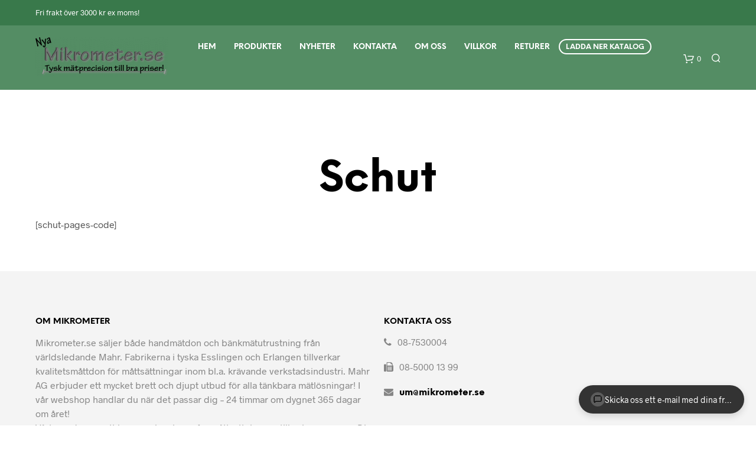

--- FILE ---
content_type: text/html; charset=UTF-8
request_url: https://mikrometer.se/schut/?pdf-page=138&category=Djupmikrometer
body_size: 26064
content:
<!DOCTYPE html><!--[if IE 9]><html class="ie ie9" lang="sv-SE" prefix="og: https://ogp.me/ns#">
<![endif]--><html lang="sv-SE" prefix="og: https://ogp.me/ns#"><head><script data-no-optimize="1">var litespeed_docref=sessionStorage.getItem("litespeed_docref");litespeed_docref&&(Object.defineProperty(document,"referrer",{get:function(){return litespeed_docref}}),sessionStorage.removeItem("litespeed_docref"));</script> <meta charset="UTF-8"><link data-optimized="2" rel="stylesheet" href="https://mikrometer.se/wp-content/litespeed/css/e87bb85d660abd7237040a9db9da4237.css?ver=cec35" /><meta name="viewport" content="width=device-width, initial-scale=1.0, maximum-scale=1.0, user-scalable=no" /><link rel="profile" href="http://gmpg.org/xfn/11"><link rel="pingback" href="https://mikrometer.se/xmlrpc.php"><style>img:is([sizes="auto" i], [sizes^="auto," i]) { contain-intrinsic-size: 3000px 1500px }</style><title>Schut - Mikrometer.se</title><meta name="description" content="[schut-pages-code]"/><meta name="robots" content="follow, index, max-snippet:-1, max-video-preview:-1, max-image-preview:large"/><link rel="canonical" href="https://mikrometer.se/schut/" /><meta property="og:locale" content="sv_SE" /><meta property="og:type" content="article" /><meta property="og:title" content="Schut - Mikrometer.se" /><meta property="og:description" content="[schut-pages-code]" /><meta property="og:url" content="https://mikrometer.se/schut/" /><meta property="og:site_name" content="Mikrometer.se" /><meta property="og:updated_time" content="2022-10-03T14:30:35+00:00" /><meta property="article:published_time" content="2022-10-03T14:30:33+00:00" /><meta property="article:modified_time" content="2022-10-03T14:30:35+00:00" /><meta name="twitter:card" content="summary_large_image" /><meta name="twitter:title" content="Schut - Mikrometer.se" /><meta name="twitter:description" content="[schut-pages-code]" /><meta name="twitter:site" content="@injektor" /><meta name="twitter:creator" content="@injektor" /><meta name="twitter:label1" content="Lästid" /><meta name="twitter:data1" content="Mindre än en minut" /> <script type="application/ld+json" class="rank-math-schema">{"@context":"https://schema.org","@graph":[{"@type":"Organization","@id":"https://mikrometer.se/#organization","name":"Injektor Solutions","url":"https://mikrometer.se/","sameAs":["https://twitter.com/injektor"],"logo":{"@type":"ImageObject","@id":"https://mikrometer.se/#logo","url":"http://172.18.0.136/wp-content/uploads/2020/06/injektor-logo1.png","contentUrl":"http://172.18.0.136/wp-content/uploads/2020/06/injektor-logo1.png","caption":"Injektor Solutions","inLanguage":"sv-SE"}},{"@type":"WebSite","@id":"https://mikrometer.se/#website","url":"https://mikrometer.se","name":"Injektor Solutions","publisher":{"@id":"https://mikrometer.se/#organization"},"inLanguage":"sv-SE"},{"@type":"WebPage","@id":"https://mikrometer.se/schut/#webpage","url":"https://mikrometer.se/schut/","name":"Schut - Mikrometer.se","datePublished":"2022-10-03T14:30:33+00:00","dateModified":"2022-10-03T14:30:35+00:00","isPartOf":{"@id":"https://mikrometer.se/#website"},"inLanguage":"sv-SE"},{"@type":"Person","@id":"https://mikrometer.se/schut/#author","name":"admin","image":{"@type":"ImageObject","@id":"https://mikrometer.se/wp-content/litespeed/avatar/4cf8f1bbaead06803e547f125b5035e2.jpg?ver=1768724133","url":"https://mikrometer.se/wp-content/litespeed/avatar/4cf8f1bbaead06803e547f125b5035e2.jpg?ver=1768724133","caption":"admin","inLanguage":"sv-SE"},"sameAs":["http://172.18.0.136"],"worksFor":{"@id":"https://mikrometer.se/#organization"}},{"@type":"Article","headline":"Schut - Mikrometer.se","datePublished":"2022-10-03T14:30:33+00:00","dateModified":"2022-10-03T14:30:35+00:00","author":{"@id":"https://mikrometer.se/schut/#author","name":"admin"},"publisher":{"@id":"https://mikrometer.se/#organization"},"description":"[schut-pages-code]","name":"Schut - Mikrometer.se","@id":"https://mikrometer.se/schut/#richSnippet","isPartOf":{"@id":"https://mikrometer.se/schut/#webpage"},"inLanguage":"sv-SE","mainEntityOfPage":{"@id":"https://mikrometer.se/schut/#webpage"}}]}</script> <link rel="alternate" type="application/rss+xml" title="Mikrometer.se &raquo; Webbflöde" href="https://mikrometer.se/feed/" /><link rel="alternate" type="application/rss+xml" title="Mikrometer.se &raquo; Kommentarsflöde" href="https://mikrometer.se/comments/feed/" /><style id='woocommerce-inline-inline-css' type='text/css'>.woocommerce form .form-row .required { visibility: visible; }</style><style id='cursor-discounted-products-style-inline-css' type='text/css'>/* Discounted Products Button */
            #discounted-products-btn {
                display: none; /* Initially hidden */
                background: linear-gradient(135deg, #ff6a00, #ee0979);
                color: white;
                border: none;
                border-radius: 30px;
                padding: 6px 12px;
                font-size: 14px;
                font-weight: bold;
                cursor: pointer;
                box-shadow: 0 4px 10px rgba(0, 0, 0, 0.2);
                transition: all 0.3s ease;
                margin-right: 5px;
                animation: pulse 2s infinite;
            }
            
            #discounted-products-btn:hover {
                transform: scale(1.05);
                box-shadow: 0 6px 15px rgba(0, 0, 0, 0.25);
            }
            
            #discounted-products-btn i {
                margin-right: 8px;
                font-size: 0.9em;
            }
            
            /* Animation for the button */
            @keyframes pulse {
                0% { 
                    box-shadow: 0 0 0 0 rgba(238, 9, 121, 0.4);
                    transform: translateY(-2px) scale(1);
                }
                50% { 
                    box-shadow: 0 0 10px 5px rgba(238, 9, 121, 0.4);
                    transform: translateY(-2px) scale(1.05);
                }
                100% { 
                    box-shadow: 0 0 0 0 rgba(238, 9, 121, 0.4);
                    transform: translateY(-2px) scale(1);
                }
            }
            
            /* Discounted Products Banner */
            #discounted-products-banner {
                display: none;
                position: fixed;
                top: 0;
                left: 0;
                right: 0;
                bottom: 0;
                background-color: rgba(0, 0, 0, 0.85);
                z-index: 10001;
                overflow-y: auto;
                padding: 30px;
            }
            
            #discounted-products-banner .banner-container {
                max-width: 1200px;
                margin: 0 auto;
                background-color: #fff;
                border-radius: 10px;
                overflow: hidden;
                box-shadow: 0 10px 30px rgba(0, 0, 0, 0.4);
            }
            
            #discounted-products-banner .banner-header {
                background: linear-gradient(135deg, #ff6a00, #ee0979);
                color: white;
                padding: 20px;
                text-align: center;
                position: relative;
            }
            
            #discounted-products-banner .banner-header h2 {
                font-size: 28px;
                margin: 0 0 10px 0;
                color: white;
            }
            
            #discounted-products-banner .banner-header p {
                font-size: 16px;
                margin: 0;
                opacity: 0.9;
            }
            
            #discounted-products-banner .banner-close {
                position: absolute;
                top: 15px;
                right: 15px;
                font-size: 24px;
                color: white;
                cursor: pointer;
                width: 30px;
                height: 30px;
                display: flex;
                align-items: center;
                justify-content: center;
                border-radius: 50%;
                background: rgba(255, 255, 255, 0.2);
                transition: all 0.3s ease;
            }
            
            #discounted-products-banner .banner-close:hover {
                background: rgba(255, 255, 255, 0.4);
                transform: rotate(90deg);
            }
            
            /* Featured Products (first 3) */
            #discounted-products-banner .featured-products {
                display: flex;
                padding: 20px;
                background-color: #f9f9f9;
                overflow-x: auto;
            }
            
            #discounted-products-banner .featured-product {
                flex: 0 0 calc(33.333% - 20px);
                margin: 0 10px;
                padding: 20px;
                background-color: white;
                border-radius: 8px;
                box-shadow: 0 3px 10px rgba(0, 0, 0, 0.1);
                text-align: center;
                transition: transform 0.3s ease;
            }
            
            #discounted-products-banner .featured-product:hover {
                transform: translateY(-5px);
                box-shadow: 0 5px 15px rgba(0, 0, 0, 0.15);
            }
            
            #discounted-products-banner .featured-product-thumbnail {
                width: 100%;
                height: 200px;
                background-size: contain;
                background-position: center;
                background-repeat: no-repeat;
                margin-bottom: 15px;
            }
            
            #discounted-products-banner .featured-product-title {
                font-size: 18px;
                font-weight: bold;
                margin-bottom: 10px;
                line-height: 1.3;
            }
            
            #discounted-products-banner .featured-product-sku {
                color: #777;
                margin-bottom: 10px;
                font-size: 14px;
            }
            
            #discounted-products-banner .featured-product-prices {
                margin-bottom: 15px;
            }
            
            #discounted-products-banner .featured-product-regular-price {
                text-decoration: line-through;
                color: #999;
                margin-right: 10px;
            }
            
            #discounted-products-banner .featured-product-discounted-price {
                color: #ee0979;
                font-weight: bold;
                font-size: 18px;
            }
            
            #discounted-products-banner .featured-product-discount-badge {
                background: #ee0979;
                color: white;
                padding: 5px 10px;
                border-radius: 20px;
                font-size: 14px;
                font-weight: bold;
                display: inline-block;
                margin-bottom: 15px;
            }
            
            #discounted-products-banner .featured-product-link {
                display: inline-block;
                background: #333;
                color: white;
                padding: 8px 15px;
                border-radius: 5px;
                text-decoration: none;
                font-weight: bold;
                transition: all 0.3s ease;
            }
            
            #discounted-products-banner .featured-product-link:hover {
                background: #555;
            }
            
            /* Other Products */
            #discounted-products-banner .other-products {
                padding: 20px;
            }
            
            #discounted-products-banner .other-products-title {
                font-size: 24px;
                margin-bottom: 20px;
                text-align: center;
            }
            
            #discounted-products-banner .other-products-grid {
                display: grid;
                grid-template-columns: repeat(auto-fill, minmax(200px, 1fr));
                gap: 20px;
            }
            
            #discounted-products-banner .other-product {
                padding: 15px;
                background-color: #f9f9f9;
                border-radius: 8px;
                text-align: center;
                transition: all 0.3s ease;
            }
            
            #discounted-products-banner .other-product:hover {
                box-shadow: 0 3px 10px rgba(0, 0, 0, 0.1);
                transform: translateY(-3px);
            }
            
            #discounted-products-banner .other-product-thumbnail {
                width: 100%;
                height: 150px;
                background-size: contain;
                background-position: center;
                background-repeat: no-repeat;
                margin-bottom: 10px;
            }
            
            #discounted-products-banner .other-product-title {
                font-size: 16px;
                font-weight: bold;
                margin-bottom: 8px;
                line-height: 1.3;
            }
            
            #discounted-products-banner .other-product-sku {
                color: #777;
                margin-bottom: 8px;
                font-size: 13px;
            }
            
            #discounted-products-banner .other-product-discount-badge {
                background: #ee0979;
                color: white;
                padding: 3px 8px;
                border-radius: 20px;
                font-size: 12px;
                font-weight: bold;
                display: inline-block;
                margin-bottom: 8px;
            }
            
            #discounted-products-banner .other-product-link {
                display: inline-block;
                background: #555;
                color: white;
                padding: 5px 10px;
                border-radius: 4px;
                text-decoration: none;
                font-size: 13px;
                transition: all 0.3s ease;
            }
            
            #discounted-products-banner .other-product-link:hover {
                background: #333;
            }
            
            /* Responsive Styles */
            @media (max-width: 768px) {
                #discounted-products-banner .featured-products {
                    flex-direction: column;
                }
                
                #discounted-products-banner .featured-product {
                    flex: 0 0 100%;
                    margin: 10px 0;
                }
                
                #discounted-products-banner .other-products-grid {
                    grid-template-columns: repeat(auto-fill, minmax(150px, 1fr));
                }
                
                #discounted-products-btn {
                    padding: 10px 20px;
                    font-size: 14px;
                    top: 30px;
                }
            }

            li:has( > #discounted-products-btn) {
                display: inline-flex;
                align-items: center;
                margin: 0px;
                }

                #discounted-products-btn {
                display: block !important;
                height: 32px;
                margin: 0px;
                }

                @media only screen and (min-width: 40.063em) and (max-width: 63.95em) {
                .site-tools.offset ul li {
                    height: 59px;
                }
                }

                @media only screen and (max-width: 40.063em) {
                .site-tools.offset ul li {
                    height: 42px;
                }
                }</style><!--[if lt IE 9]><link rel='stylesheet' id='vc_lte_ie9-css' href='https://mikrometer.se/wp-content/plugins/js_composer/assets/css/vc_lte_ie9.min.css' type='text/css' media='screen' />
<![endif]--><style id='css-5-inline-css' type='text/css'>.st-content
		{
			background-color: #FFFFFF;
		}

	h1, h2, h3, h4, h5, h6,
	.comments-title,
	.comment-author,
	#reply-title,
	#site-footer .widget-title,
	.accordion_title,
	.ui-tabs-anchor,
	.products .button,
	.site-title a,
	.post_meta_archive a,
	.post_meta a,
	.post_tags a,
	 #nav-below a,
	.list_categories a,
	.list_shop_categories a,
	.main-navigation > ul > li > a,
	.main-navigation .mega-menu > ul > li > a,
	.more-link,
	.top-page-excerpt,
	.select2-search input,
	.product_after_shop_loop_buttons a,
	.woocommerce .products-grid a.button,
	.page-numbers,
	input.qty,
	.button,
	button,
	.button_text,
	input[type="button"],
	input[type="reset"],
	input[type="submit"],
	button[type="submit"],
	.woocommerce a.button,
	.woocommerce-page a.button,
	.woocommerce button.button,
	.woocommerce-page button.button,
	.woocommerce input.button,
	.woocommerce-page input.button,
	.woocommerce #respond input#submit,
	.woocommerce-page #respond input#submit,
	.woocommerce #content input.button,
	.woocommerce-page #content input.button,
	.woocommerce a.button.alt,
	.woocommerce button.button.alt,
	.woocommerce input.button.alt,
	.woocommerce #respond input#submit.alt,
	.woocommerce #content input.button.alt,
	.woocommerce-page a.button.alt,
	.woocommerce-page button.button.alt,
	.woocommerce-page input.button.alt,
	.woocommerce-page #respond input#submit.alt,
	.woocommerce-page #content input.button.alt,
	.yith-wcwl-wishlistexistsbrowse.show a,
	.share-product-text,
	.tabs > li > a,
	label,
	.comment-respond label,
	.product_meta_title,
	.woocommerce table.shop_table th,
	.woocommerce-page table.shop_table th,
	#map_button,
	.coupon_code_text,
	.woocommerce .cart-collaterals .cart_totals tr.order-total td strong,
	.woocommerce-page .cart-collaterals .cart_totals tr.order-total td strong,
	.cart-wishlist-empty,
	.wishlist-empty,
	.cart-empty,
	.return-to-shop .wc-backward,
	.order-number a,
	.account_view_link,
	.post-edit-link,
	.from_the_blog_title,
	.icon_box_read_more,
	.vc_pie_chart_value,
	.shortcode_banner_simple_bullet,
	.shortcode_banner_simple_height_bullet,
	.category_name,
	.woocommerce span.onsale,
	.woocommerce-page span.onsale,
	.out_of_stock_badge_single,
	.out_of_stock_badge_loop,
	.page-numbers,
	.post-nav-links span,
	.post-nav-links a,
	.add_to_wishlist,
	.yith-wcwl-wishlistaddedbrowse,
	.yith-wcwl-wishlistexistsbrowse,
	.filters-group,
	.product-name,
	.woocommerce-page .my_account_container table.shop_table.order_details_footer tr:last-child td:last-child .amount,
	.customer_details dt,
	.widget h3,
	.widget ul a,
	.widget a,
	.widget .total .amount,
	.wishlist-in-stock,
	.wishlist-out-of-stock,
	.comment-reply-link,
	.comment-edit-link,
	.widget_calendar table thead tr th,
	.page-type,
	.mobile-navigation a,
	table thead tr th,
	.portfolio_single_list_cat,
	.portfolio-categories,
	.shipping-calculator-button,
	.vc_btn,
	.vc_btn2,
	.vc_btn3,
	.account-tab-item .account-tab-link,
	.account-tab-list .sep,
	ul.order_details li,
	ul.order_details.bacs_details li,
	.widget_calendar caption,
	.widget_recent_comments li a,
	.edit-account legend,
	.widget_shopping_cart li.empty,
	.cart-collaterals .cart_totals .shop_table .order-total .woocommerce-Price-amount,
	.woocommerce table.cart .cart_item td a,
	.woocommerce #content table.cart .cart_item td a,
	.woocommerce-page table.cart .cart_item td a,
	.woocommerce-page #content table.cart .cart_item td a,
	.woocommerce table.cart .cart_item td span,
	.woocommerce #content table.cart .cart_item td span,
	.woocommerce-page table.cart .cart_item td span,
	.woocommerce-page #content table.cart .cart_item td span,
	.woocommerce-MyAccount-navigation ul li,
	.cd-quick-view .cd-item-info .product_infos .quickview-badges .onsale,
	.woocommerce-info.wc_points_rewards_earn_points,
	.woocommerce-info, .woocommerce-error, .woocommerce-message,
	.woocommerce .cart-collaterals .cart_totals .cart-subtotal th,
	.woocommerce-page .cart-collaterals .cart_totals .cart-subtotal th,
	.woocommerce .cart-collaterals .cart_totals tr.shipping th,
	.woocommerce-page .cart-collaterals .cart_totals tr.shipping th,
	.woocommerce .cart-collaterals .cart_totals tr.order-total th,
	.woocommerce-page .cart-collaterals .cart_totals tr.order-total th,
	.woocommerce .cart-collaterals .cart_totals h2,
	.woocommerce .cart-collaterals .cross-sells h2,
	.woocommerce-cart #content table.cart td.actions .coupon #coupon_code,
	form.checkout_coupon #coupon_code,
	.woocommerce-checkout .woocommerce-info,
	.shopkeeper_checkout_coupon,
	.shopkeeper_checkout_login,
	.minicart-message,
	.woocommerce .woocommerce-checkout-review-order table.shop_table tfoot td,
	.woocommerce .woocommerce-checkout-review-order table.shop_table tfoot th,
	.woocommerce-page .woocommerce-checkout-review-order table.shop_table tfoot td,
	.woocommerce-page .woocommerce-checkout-review-order table.shop_table tfoot th,
	.no-products-info p,
	.getbowtied_blog_ajax_load_button a,
	.getbowtied_ajax_load_button a,
	.index-layout-2 ul.blog-posts .blog-post article .post-categories li a,
	.index-layout-3 .blog-posts_container ul.blog-posts .blog-post article .post-categories li a,
	.index-layout-2 ul.blog-posts .blog-post .post_content_wrapper .post_content .read_more,
	.index-layout-3 .blog-posts_container ul.blog-posts .blog-post article .post_content_wrapper .post_content .read_more,
	.woocommerce .woocommerce-breadcrumb,
	.woocommerce-page .woocommerce-breadcrumb,
	.woocommerce .woocommerce-breadcrumb a,
	.woocommerce-page .woocommerce-breadcrumb a,
	.product_meta,
	.product_meta span,
	.product_meta a,
	.product_layout_classic div.product span.price,
	.product_layout_classic div.product p.price,
	.product_layout_2 div.product span.price,
	.product_layout_2 div.product p.price,
	.product_layout_3 div.product span.price,
	.product_layout_3 div.product p.price,
	.product_layout_4 div.product span.price,
	.product_layout_4 div.product p.price,
	.related-products-title,
	.product_socials_wrapper .share-product-text,
	#button_offcanvas_sidebar_left .filters-text,
	.woocommerce-ordering select.orderby,
	.fr-position-text,
	.woocommerce-checkout-review-order .woocommerce-checkout-review-order-table tr td,
	.catalog-ordering .select2-container.orderby a,
	.catalog-ordering .select2-container span,
	.widget_product_categories ul li .count,
	.widget_layered_nav ul li .count,
	.woocommerce-ordering select.orderby,
	.woocommerce .cart-collaterals .cart_totals table.shop_table_responsive tr td::before,
	.woocommerce-page .cart-collaterals .cart_totals table.shop_table_responsive tr td::before,
	.login-register-container .lost-pass-link,
	.woocommerce-cart .cart-collaterals .cart_totals table td .amount,
	.wpb_wrapper .add_to_cart_inline .woocommerce-Price-amount.amount,
	.woocommerce-page .cart-collaterals .cart_totals tr.shipping td,
	.woocommerce-page .cart-collaterals .cart_totals tr.shipping td,
	.woocommerce .cart-collaterals .cart_totals tr.cart-discount th,
	.woocommerce-page .cart-collaterals .cart_totals tr.cart-discount th,
	.woocommerce-thankyou-order-received,
	.woocommerce-order-received .woocommerce table.shop_table tfoot th,
	.woocommerce-order-received .woocommerce-page table.shop_table tfoot th,
	.woocommerce-view-order .woocommerce table.shop_table tfoot th,
	.woocommerce-view-order .woocommerce-page table.shop_table tfoot th,
	.woocommerce-order-received .woocommerce table.shop_table tfoot td,
	.woocommerce-order-received .woocommerce-page table.shop_table tfoot td,
	.woocommerce-view-order .woocommerce table.shop_table tfoot td,
	.woocommerce-view-order .woocommerce-page table.shop_table tfoot td,
	.language-and-currency #top_bar_language_list > ul > li,
	.language-and-currency .wcml_currency_switcher > ul > li.wcml-cs-active-currency,
	.language-and-currency-offcanvas #top_bar_language_list > ul > li,
	.language-and-currency-offcanvas .wcml_currency_switcher > ul > li.wcml-cs-active-currency,
	.woocommerce-order-pay .woocommerce .woocommerce-form-login p.lost_password a,
	.woocommerce-MyAccount-content .woocommerce-orders-table__cell-order-number a,
	.woocommerce form.login .lost_password,
	.comment-reply-title,
	.product_content_wrapper .product_infos .out_of_stock_wrapper .out_of_stock_badge_single,
	.product_content_wrapper .product_infos .woocommerce-variation-availability p.stock.out-of-stock,
	.site-search .widget_product_search .search-field,
	.site-search .widget_search .search-field,
	.site-search .search-form .search-field,
	.site-search .search-text,
	.site-search .search-no-suggestions,
	.latest_posts_grid_wrapper .latest_posts_grid_title,
	p.has-drop-cap:not(:focus):first-letter,
	.paypal-button-tagline .paypal-button-text,
	.tinvwl_add_to_wishlist_button,
	.product-addon-totals,
	body.gbt_custom_notif .page-notifications .gbt-custom-notification-message,
	body.gbt_custom_notif .page-notifications .gbt-custom-notification-message *,
	body.gbt_custom_notif .page-notifications .product_notification_text,
	body.gbt_custom_notif .page-notifications .product_notification_text *,
	body.gbt_classic_notif .woocommerce-error a,
	body.gbt_classic_notif .woocommerce-info a,
	body.gbt_classic_notif .woocommerce-message a,
	body.gbt_classic_notif .woocommerce-notice a,
	.shop_table.cart .product-price .amount,
	.wp-block-media-text .wp-block-media-text__content p,
	p.has-drop-cap:first-letter,
	.wp-block-latest-posts a,
	.wp-block-button,
	.wp-block-cover .wp-block-cover-text,
	.wp-block-subhead,
	.wp-block-image	figcaption,
	.wp-block-quote p,
	.wp-block-quote cite,
	.wp-block-quote .editor-rich-text,
	.wp-block-pullquote p,
	.wp-block-pullquote cite,
	.wp-block-pullquote .editor-rich-text,
	.gbt_18_sk_latest_posts_title,
	.gbt_18_sk_editor_banner_title,
	.gbt_18_sk_editor_slide_title_input,
	.gbt_18_sk_editor_slide_button_input,
	.gbt_18_sk_categories_grid .gbt_18_sk_category_name,
	.gbt_18_sk_categories_grid .gbt_18_sk_category_count,
	.gbt_18_sk_slider_wrapper .gbt_18_sk_slide_button,
	.gbt_18_sk_posts_grid .gbt_18_sk_posts_grid_title,
	.gbt_18_sk_editor_portfolio_item_title,
	.editor-post-title .editor-post-title__input,
	.wc-products-block-preview .product-title,
	.wc-products-block-preview .product-add-to-cart,
	.wc-block-products-category .wc-product-preview__title,
	.wc-block-products-category .wc-product-preview__add-to-cart,
	.wc-block-grid__product-title,
	.wc-block-grid__product-onsale,
	.wc-block-featured-product__price .woocommerce-Price-amount
	{
		font-family: NeueEinstellung;
	}

	body,
	p,
	#site-navigation-top-bar,
	.site-title,
	.widget_product_search #searchsubmit,
	.widget_search #searchsubmit,
	.widget_product_search .search-submit,
	.widget_search .search-submit,
	#site-menu,
	.copyright_text,
	blockquote cite,
	table thead th,
	.recently_viewed_in_single h2,
	.woocommerce .cart-collaterals .cart_totals table th,
	.woocommerce-page .cart-collaterals .cart_totals table th,
	.woocommerce .cart-collaterals .shipping_calculator h2,
	.woocommerce-page .cart-collaterals .shipping_calculator h2,
	.woocommerce table.woocommerce-checkout-review-order-table tfoot th,
	.woocommerce-page table.woocommerce-checkout-review-order-table tfoot th,
	.qty,
	.shortcode_banner_simple_inside h4,
	.shortcode_banner_simple_height h4,
	.fr-caption,
	.post_meta_archive,
	.post_meta,
	.yith-wcwl-wishlistaddedbrowse .feedback,
	.yith-wcwl-wishlistexistsbrowse .feedback,
	.product-name span,
	.widget_calendar table tbody a,
	.fr-touch-caption-wrapper,
	.woocommerce .login-register-container p.form-row.remember-me-row label,
	.woocommerce .checkout_login p.form-row label[for="rememberme"],
	.form-row.remember-me-row a,
	.wpb_widgetised_column aside ul li span.count,
	.woocommerce td.product-name dl.variation dt,
	.woocommerce td.product-name dl.variation dd,
	.woocommerce td.product-name dl.variation dt p,
	.woocommerce td.product-name dl.variation dd p,
	.woocommerce-page td.product-name dl.variation dt,
	.woocommerce-page td.product-name dl.variation dd p,
	.woocommerce-page td.product-name dl.variation dt p,
	.woocommerce .select2-container,
	.check_label,
	.woocommerce-page #payment .terms label,
	ul.order_details li strong,
	.widget_recent_comments li,
	.widget_shopping_cart p.total,
	.widget_shopping_cart p.total .amount,
	.mobile-navigation li ul li a,
	.woocommerce #payment div.payment_box p,
    .woocommerce-page #payment div.payment_box p,
	.woocommerce table.cart .cart_item td:before,
	.woocommerce #content table.cart .cart_item td:before,
	.woocommerce-page table.cart .cart_item td:before,
	.woocommerce-page #content table.cart .cart_item td:before,
	.language-and-currency #top_bar_language_list > ul > li > ul > li > a,
	.language-and-currency .wcml_currency_switcher > ul > li.wcml-cs-active-currency > ul.wcml-cs-submenu li a,
	.language-and-currency #top_bar_language_list > ul > li.menu-item-first > ul.sub-menu li.sub-menu-item span.icl_lang_sel_current,
	.language-and-currency-offcanvas  #top_bar_language_list > ul > li > ul > li > a,
	.language-and-currency-offcanvas  .wcml_currency_switcher > ul > li.wcml-cs-active-currency > ul.wcml-cs-submenu li a,
	.language-and-currency-offcanvas  #top_bar_language_list > ul > li.menu-item-first > ul.sub-menu li.sub-menu-item span.icl_lang_sel_current,
	.woocommerce-order-pay .woocommerce .woocommerce-info,
	.select2-results__option,
	body.gbt_classic_notif .woocommerce-error,
	body.gbt_classic_notif .woocommerce-info,
	body.gbt_classic_notif .woocommerce-message,
	body.gbt_classic_notif .woocommerce-notice,
	.gbt_18_sk_editor_banner_subtitle,
	.gbt_18_sk_editor_slide_description_input,
	.woocommerce td.product-name .wc-item-meta li
	{
		font-family: Radnika, sans-serif;

	}

	h1, .woocommerce h1, .woocommerce-page h1 { font-size: 30.797px; }
	h2, .woocommerce h2, .woocommerce-page h2 { font-size: 23.101px; }
	h3, .woocommerce h3, .woocommerce-page h3 { font-size: 17.329px; }
	h4, .woocommerce h4, .woocommerce-page h4 { font-size: 13px; }
	h5, .woocommerce h5, .woocommerce-page h5 { font-size: 9.75px; }

	.page-title.blog-listing,
	.woocommerce .page-title,
	.page-title,
	.single .entry-title,
	.woocommerce-cart .page-title,
	.woocommerce-checkout .page-title,
	.woocommerce-account .page-title
	{
		font-size: 41.041px;
	}

	p.has-drop-cap:first-letter
	{
		font-size: 41.041px !important;
	}

	.entry-title-archive
	{
		font-size: 30.659px;
	}

	.woocommerce #content div.product .product_title,
	.woocommerce div.product .product_title,
	.woocommerce-page #content div.product .product_title,
	.woocommerce-page div.product .product_title
	{
		font-size: 23.101px;
	}

	.woocommerce-checkout .content-area h3,
	.woocommerce-view-order h2,
	.woocommerce-edit-address h3,
	.woocommerce-edit-account legend
	{
		font-size: 13px;
	}

	@media only screen and (max-width: 768px)
	{
		.shortcode_getbowtied_slider .swiper-slide h2
		{
			 font-size: 30.797px !important;
		}
	}

	@media only screen and (min-width: 768px) {

		h1, .woocommerce h1, .woocommerce-page h1 { font-size: 54.487px; }
		h2, .woocommerce h2, .woocommerce-page h2 { font-size: 40.871px; }
		h3, .woocommerce h3, .woocommerce-page h3 { font-size: 30.659px; }
		h4, .woocommerce h4, .woocommerce-page h4 { font-size: 23px; }
		h5, .woocommerce h5, .woocommerce-page h5 { font-size: 17.25px; }

		.page-title.blog-listing,
		.woocommerce .page-title,
		.page-title,
		.single .entry-title,
		.woocommerce-cart .page-title,
		.woocommerce-checkout .page-title,
		.woocommerce-account .page-title
		{
			font-size: 72.611px;
		}

		p.has-drop-cap:first-letter
		{
			font-size: 72.611px !important;
		}

		.entry-title-archive
		{
			font-size: 30.659px;
		}

		.woocommerce-checkout .content-area h3,
		.woocommerce-view-order h2,
		.woocommerce-edit-address h3,
		.woocommerce-edit-account legend,
		.woocommerce-order-received h2,
		.fr-position-text
		{
			font-size: 23px;
		}

	}

	@media only screen and (min-width: 1025px) {

		.woocommerce #content div.product .product_title,
		.woocommerce div.product .product_title,
		.woocommerce-page #content div.product .product_title,
		.woocommerce-page div.product .product_title
		{
			font-size: 40.871px;
		}

	}

	@media only screen and (max-width: 1024px) {

		.woocommerce #content div.product .product_title,
		.woocommerce div.product .product_title,
		.woocommerce-page #content div.product .product_title,
		.woocommerce-page div.product .product_title
		{
			font-size: 23.101px;
		}
	}

	@media only screen and (min-width: 1025px) {
		p,
		.woocommerce table.shop_attributes th,
		.woocommerce-page table.shop_attributes th,
		.woocommerce table.shop_attributes td,
		.woocommerce-page table.shop_attributes td,
		.woocommerce-review-link,
		.blog-isotope .entry-content-archive,
		.blog-isotope .entry-content-archive *,
		body.gbt_classic_notif .woocommerce-message,
		body.gbt_classic_notif .woocommerce-error,
		body.gbt_classic_notif .woocommerce-info,
		body.gbt_classic_notif .woocommerce-notice,
		.woocommerce-store-notice, p.demo_store,
		ul li ul,
		ul li ol,
		ul, ol, dl
		{
			font-size: 16px;
		}
	}

	.woocommerce ul.order_details li strong,
	.fr-caption,
	.woocommerce-order-pay .woocommerce .woocommerce-info
	{
		font-size: 16px !important;
	}

	@media only screen and (min-width: 768px)
	{
		.woocommerce .product-title-link,
		.wc-block-grid .wc-block-grid__products .wc-block-grid__product .wc-block-grid__product-link .wc-block-grid__product-title
		{
			font-size: 12px !important;
		}
	}

	body,
	table tr th,
	table tr td,
	table thead tr th,
	blockquote p,
	pre,
	label,
	.select2-dropdown-open.select2-drop-above .select2-choice,
	.select2-dropdown-open.select2-drop-above .select2-choices,
	.select2-container,
	.big-select,
	.select.big-select,
	.post_meta_archive a,
	.post_meta a,
	.nav-next a,
	.nav-previous a,
	.blog-single h6,
	.page-description,
	.woocommerce #content nav.woocommerce-pagination ul li a:focus,
	.woocommerce #content nav.woocommerce-pagination ul li a:hover,
	.woocommerce #content nav.woocommerce-pagination ul li span.current,
	.woocommerce nav.woocommerce-pagination ul li a:focus,
	.woocommerce nav.woocommerce-pagination ul li a:hover,
	.woocommerce nav.woocommerce-pagination ul li span.current,
	.woocommerce-page #content nav.woocommerce-pagination ul li a:focus,
	.woocommerce-page #content nav.woocommerce-pagination ul li a:hover,
	.woocommerce-page #content nav.woocommerce-pagination ul li span.current,
	.woocommerce-page nav.woocommerce-pagination ul li a:focus,
	.woocommerce-page nav.woocommerce-pagination ul li a:hover,
	.woocommerce-page nav.woocommerce-pagination ul li span.current,
	.posts-navigation .page-numbers a:hover,
	.woocommerce table.shop_table th,
	.woocommerce-page table.shop_table th,
	.woocommerce-checkout .woocommerce-info,
	.customer_details dt,
	.wpb_widgetised_column .widget a,
	.wpb_widgetised_column .widget.widget_product_categories a:hover,
	.wpb_widgetised_column .widget.widget_layered_nav a:hover,
	.wpb_widgetised_column .widget.widget_layered_nav li,
	.portfolio_single_list_cat a,
	.gallery-caption-trigger,
	.woocommerce .widget_layered_nav ul li.chosen a,
	.woocommerce-page .widget_layered_nav ul li.chosen a,
	.widget_layered_nav ul li.chosen a,
	.woocommerce .widget_product_categories ul li.current-cat > a,
	.woocommerce-page .widget_product_categories ul li.current-cat > a,
	.widget_product_categories ul li.current-cat > a,
	.wpb_widgetised_column .widget.widget_layered_nav_filters a,
	.widget_shopping_cart p.total,
	.widget_shopping_cart p.total .amount,
	.wpb_widgetised_column .widget_shopping_cart li.empty,
	.index-layout-2 ul.blog-posts .blog-post article .post-date,
		.cd-quick-view .cd-close:after,
	form.checkout_coupon #coupon_code,
	.woocommerce .product_infos .quantity input.qty, .woocommerce #content .product_infos .quantity input.qty,
	.woocommerce-page .product_infos .quantity input.qty, .woocommerce-page #content .product_infos .quantity input.qty,
	#button_offcanvas_sidebar_left,
	.fr-position-text,
	.quantity.custom input.custom-qty,
	.add_to_wishlist,
	.product_infos .add_to_wishlist:before,
	.product_infos .yith-wcwl-wishlistaddedbrowse:before,
	.product_infos .yith-wcwl-wishlistexistsbrowse:before,
	#add_payment_method #payment .payment_method_paypal .about_paypal,
	.woocommerce-cart #payment .payment_method_paypal .about_paypal,
	.woocommerce-checkout #payment .payment_method_paypal .about_paypal,
	#stripe-payment-data > p > a,
	.product-name .product-quantity,
	.woocommerce #payment div.payment_box,
	.woocommerce-order-pay #order_review .shop_table tr.order_item td.product-quantity strong,
	.tinvwl_add_to_wishlist_button:before,
	body.gbt_classic_notif .woocommerce-info,
	.select2-search--dropdown:after,
	body.gbt_classic_notif .woocommerce-notice,
	.woocommerce-cart #content table.cart td.actions .coupon #coupon_code
	{
		color: #545454;
	}

	a.woocommerce-remove-coupon:after,
	.shopkeeper-continue-shopping .button,
	.fr-caption,
	.woocommerce-order-pay .woocommerce .woocommerce-info,
	body.gbt_classic_notif .woocommerce-info::before
	{
		color: #545454!important;
	}

	.nav-previous-title,
	.nav-next-title,
	.post_tags a,
	.wpb_widgetised_column .tagcloud a,
	.products .add_to_wishlist:before
	{
		color: rgba(84,84,84,0.4);
	}

	.required
	{
		color: rgba(84,84,84,0.4) !important;
	}

	.yith-wcwl-add-button,
	.yith-wcwl-wishlistaddedbrowse,
	.yith-wcwl-wishlistexistsbrowse,
	.share-product-text,
	.product_meta,
	.product_meta a,
	.product_meta_separator,
	.woocommerce table.shop_attributes td,
	.woocommerce-page table.shop_attributes td,
	.tob_bar_shop,
	.post_meta_archive,
	.post_meta,
	del,
	.wpb_widgetised_column .widget li,
	.wpb_widgetised_column .widget_calendar table thead tr th,
	.wpb_widgetised_column .widget_calendar table thead tr td,
	.wpb_widgetised_column .widget .post-date,
	.wpb_widgetised_column .recentcomments,
	.wpb_widgetised_column .amount,
	.wpb_widgetised_column .quantity,
	.products li:hover .add_to_wishlist:before,
	.product_after_shop_loop .price,
	.product_after_shop_loop .price ins,
	.wpb_widgetised_column .widget_price_filter .price_slider_amount,
	.product .product_after_shop_loop .product_after_shop_loop_price span.price .woocommerce-Price-amount.amount,
	.woocommerce .woocommerce-breadcrumb,
	.woocommerce-page .woocommerce-breadcrumb,
	.woocommerce .woocommerce-breadcrumb a,
	.woocommerce-page .woocommerce-breadcrumb a,
	.archive .products-grid li .product_thumbnail_wrapper > .price .woocommerce-Price-amount,
	.site-search .search-text,
	.site-search .site-search-close .close-button:hover,
	.menu-close .close-button:hover,
	.site-search .woocommerce-product-search:after,
	.site-search .widget_search .search-form:after
	{
		color: rgba(84,84,84,0.55);
	}

	.products a.button.add_to_cart_button.loading,
	.woocommerce ul.products li.product .price del,
	.woocommerce ul.products li.product .price,
	.wc-block-grid__product-price.price,
	.wc-block-grid__product-price.price del,
	.wpb_wrapper .add_to_cart_inline del .woocommerce-Price-amount.amount
	{
		color: rgba(84,84,84,0.55) !important;
	}

	.yith-wcwl-add-to-wishlist:after,
	.bg-image-wrapper.no-image,
	.site-search .spin:before,
	.site-search .spin:after
	{
		background-color: rgba(84,84,84,0.55);
	}

	.woocommerce-thankyou-order-details
	{
		background-color: rgba(84,84,84,0.25);
	}

	.product_layout_2 .product_content_wrapper .product-images-wrapper .product-images-style-2 .product_images .product-image .caption:before,
	.product_layout_3 .product_content_wrapper .product-images-wrapper .product-images-style-3 .product_images .product-image .caption:before,
	.fr-caption:before,
	.product_content_wrapper .product-images-wrapper .product_images .product-images-controller .dot.current
	{
		background-color: #545454;
	}


	.product_content_wrapper .product-images-wrapper .product_images .product-images-controller .dot
	{
		background-color: rgba(84,84,84,0.55);
	}

	#add_payment_method #payment div.payment_box .wc-credit-card-form,
	.woocommerce-account.woocommerce-add-payment-method #add_payment_method #payment div.payment_box .wc-payment-form,
	.woocommerce-cart #payment div.payment_box .wc-credit-card-form,
	.woocommerce-checkout #payment div.payment_box .wc-credit-card-form,
	.cd-quick-view .cd-item-info .product_infos .out_of_stock_wrapper .out_of_stock_badge_single,
	.product_content_wrapper .product_infos .woocommerce-variation-availability p.stock.out-of-stock,
	.product_layout_classic .product_infos .out_of_stock_wrapper .out_of_stock_badge_single,
	.product_layout_2 .product_content_wrapper .product_infos .out_of_stock_wrapper .out_of_stock_badge_single,
	.product_layout_3 .product_content_wrapper .product_infos .out_of_stock_wrapper .out_of_stock_badge_single,
	.product_layout_4 .product_content_wrapper .product_infos .out_of_stock_wrapper .out_of_stock_badge_single
	{
		border-color: rgba(84,84,84,0.55);
	}

	.add_to_cart_inline .amount,
	.wpb_widgetised_column .widget,
	.wpb_widgetised_column .widget a:hover,
	.wpb_widgetised_column .widget.widget_product_categories a,
	.wpb_widgetised_column .widget.widget_layered_nav a,
	.widget_layered_nav ul li a,
	.widget_layered_nav,
	.wpb_widgetised_column aside ul li span.count,
	.shop_table.cart .product-price .amount,
	.quantity.custom .minus-btn,
	.quantity.custom .plus-btn,
	.woocommerce td.product-name dl.variation dt,
	.woocommerce td.product-name dl.variation dd,
	.woocommerce td.product-name dl.variation dt p,
	.woocommerce td.product-name dl.variation dd p,
	.woocommerce-page td.product-name dl.variation dt,
	.woocommerce-page td.product-name dl.variation dd p,
	.woocommerce-page td.product-name dl.variation dt p,
	.woocommerce-page td.product-name dl.variation dd p,
	.woocommerce a.remove,
	.woocommerce a.remove:after,
	.woocommerce td.product-name .wc-item-meta li
	{
		color: rgba(84,84,84,0.8);
	}

	#coupon_code::-webkit-input-placeholder {
	   color: rgba(84,84,84,0.8);
	}

	#coupon_code::-moz-placeholder {  /* Firefox 19+ */
	   color: rgba(84,84,84,0.8);
	}

	#coupon_code:-ms-input-placeholder {
	   color: rgba(84,84,84,0.8);
	}

	.woocommerce #content table.wishlist_table.cart a.remove,
	.woocommerce.widget_shopping_cart .cart_list li a.remove
	{
	   color: rgba(84,84,84,0.8) !important;
	}

	input[type="text"],
	input[type="password"],
	input[type="date"],
	input[type="datetime"],
	input[type="datetime-local"],
	input[type="month"], input[type="week"],
	input[type="email"], input[type="number"],
	input[type="search"], input[type="tel"],
	input[type="time"], input[type="url"],
	textarea,
	select,
	.woocommerce-checkout .select2-container--default .select2-selection--single,
	.chosen-container-single .chosen-single,
	.country_select.select2-container,
	#billing_country_field .select2-container,
	#billing_state_field .select2-container,
	#calc_shipping_country_field .select2-container,
	#calc_shipping_state_field .select2-container,
	.woocommerce-widget-layered-nav-dropdown .select2-container .select2-selection--single,
	.woocommerce-widget-layered-nav-dropdown .select2-container .select2-selection--multiple,
	#shipping_country_field .select2-container,
	#shipping_state_field .select2-container,
	.woocommerce-address-fields .select2-container--default .select2-selection--single,
	.woocommerce-shipping-calculator .select2-container--default .select2-selection--single,
	.select2-container--default .select2-search--dropdown .select2-search__field,
	.woocommerce form .form-row.woocommerce-validated .select2-container .select2-selection,
	.woocommerce form .form-row.woocommerce-validated .select2-container,
	.woocommerce form .form-row.woocommerce-validated input.input-text,
	.woocommerce form .form-row.woocommerce-validated select,
	.woocommerce form .form-row.woocommerce-invalid .select2-container,
	.woocommerce form .form-row.woocommerce-invalid input.input-text,
	.woocommerce form .form-row.woocommerce-invalid select,
	.country_select.select2-container,
	.state_select.select2-container
	{
		border-color: rgba(84,84,84,0.1) !important;
	}

	input[type="radio"]:after,
	.input-radio:after,
	input[type="checkbox"]:after,
	.input-checkbox:after
	{
		border-color: rgba(84,84,84,0.8);
	}

	input[type="text"]:focus, input[type="password"]:focus,
	input[type="date"]:focus, input[type="datetime"]:focus,
	input[type="datetime-local"]:focus, input[type="month"]:focus,
	input[type="week"]:focus, input[type="email"]:focus,
	input[type="number"]:focus, input[type="search"]:focus,
	input[type="tel"]:focus, input[type="time"]:focus,
	input[type="url"]:focus, textarea:focus,
	select:focus,
	#coupon_code,
	.chosen-container-single .chosen-single:focus,
	.select2-dropdown,
	.woocommerce .product_infos .quantity input.qty,
	.woocommerce #content .product_infos .quantity input.qty,
	.woocommerce-page .product_infos .quantity input.qty,
	.woocommerce-page #content .product_infos .quantity input.qty,
	.post_tags a,
	.wpb_widgetised_column .tagcloud a,
	.coupon_code_wrapper,
	.woocommerce ul.digital-downloads:before,
	.woocommerce-page ul.digital-downloads:before,
	.woocommerce ul.digital-downloads li:after,
	.woocommerce-page ul.digital-downloads li:after,
	.widget_search .search-form,
	.woocommerce .widget_layered_nav ul li a:before,
	.woocommerce-page .widget_layered_nav ul li a:before,
	.widget_layered_nav ul li a:before,
	.woocommerce .widget_product_categories ul li a:before,
	.woocommerce-page .widget_product_categories ul li a:before,
	.widget_product_categories ul li a:before,
	.woocommerce-cart.woocommerce-page #content .quantity input.qty,
	.cd-quick-view .cd-item-info .product_infos .cart .quantity input.qty,
	.cd-quick-view .cd-item-info .product_infos .cart .woocommerce .quantity .qty,
	.woocommerce .order_review_wrapper table.shop_table tfoot tr:first-child td,
	.woocommerce-page .order_review_wrapper table.shop_table tfoot tr:first-child td,
	.woocommerce .order_review_wrapper table.shop_table tfoot tr:first-child th,
	.woocommerce-page .order_review_wrapper table.shop_table tfoot tr:first-child th,
	.select2-container .select2-dropdown--below
	{
		border-color: rgba(84,84,84,0.15) !important;
	}

	.site-search .spin
	{
		border-color: rgba(84,84,84,0.55);
	}

	.list-centered li a,
	.my_address_title,
	.woocommerce .shop_table.order_details tbody tr:last-child td,
	.woocommerce-page .shop_table.order_details tbody tr:last-child td,
	.woocommerce #payment ul.payment_methods li,
	.woocommerce-page #payment ul.payment_methods li,
	.comment-separator,
	.comment-list .pingback,
	.wpb_widgetised_column .widget,
	.search_result_item,
	.woocommerce div.product .woocommerce-tabs ul.tabs li:after,
	.woocommerce #content div.product .woocommerce-tabs ul.tabs li:after,
	.woocommerce-page div.product .woocommerce-tabs ul.tabs li:after,
	.woocommerce-page #content div.product .woocommerce-tabs ul.tabs li:after,
	.woocommerce-checkout .woocommerce-customer-details h2,
	.off-canvas .menu-close
	{
		border-bottom-color: rgba(84,84,84,0.15);
	}

	table tr td,
	.woocommerce table.shop_table td,
	.woocommerce-page table.shop_table td,
	.product_socials_wrapper,
	.woocommerce-tabs,
	.comments_section,
	.portfolio_content_nav #nav-below,
	.product_meta,
	.woocommerce .shop_table.woocommerce-checkout-review-order-table tr.cart-subtotal th,
	.woocommerce .shop_table.woocommerce-checkout-review-order-table tr.cart-subtotal td
	{
		border-top-color: rgba(84,84,84,0.15);
	}

	.product_socials_wrapper,
	.product_meta
	{
		border-bottom-color: rgba(84,84,84,0.15);
	}

	.woocommerce .cart-collaterals .cart_totals .order-total td,
	.woocommerce .cart-collaterals .cart_totals .order-total th,
	.woocommerce-page .cart-collaterals .cart_totals .order-total td,
	.woocommerce-page .cart-collaterals .cart_totals .order-total th,
	.woocommerce .cart-collaterals .cart_totals h2,
	.woocommerce .cart-collaterals .cross-sells h2,
	.woocommerce-page .cart-collaterals .cart_totals h2,
	.woocommerce-cart .woocommerce table.shop_table.cart tr:not(:nth-last-child(-n+2)),
	.woocommerce-page table.cart tr,
	.woocommerce-page #content table.cart tr,
	.widget_shopping_cart ul.cart_list li,
	.woocommerce .widget_shopping_cart ul.cart_list li
	{
		border-bottom-color: rgba(84,84,84,0.05);
	}

	.woocommerce .cart-collaterals .cart_totals tr.shipping th,
	.woocommerce-page .cart-collaterals .cart_totals tr.shipping th,
	.woocommerce .cart-collaterals .cart_totals tr.order-total th,
	.woocommerce-page .cart-collaterals .cart_totals h2,
	.woocommerce .cart-collaterals .cart_totals table tr.order-total td:last-child,
	.woocommerce-page .cart-collaterals .cart_totals table tr.order-total td:last-child
	{
		border-top-color: rgba(84,84,84,0.05);
	}

	table.shop_attributes tr td,
	.wishlist_table tr td,
	.shop_table.cart tr td
	{
		border-bottom-color: rgba(84,84,84,0.1);
	}

	.woocommerce .cart-collaterals,
	.woocommerce-page .cart-collaterals,
	.checkout_right_wrapper,
	.woocommerce-form-track-order,
	.order-info
	{
		background: rgba(84,84,84,0.05);
	}

	.woocommerce-cart .cart-collaterals:before,
	.woocommerce-cart .cart-collaterals:after,
	.custom_border:before,
	.custom_border:after,
	.woocommerce-order-pay #order_review:before,
	.woocommerce-order-pay #order_review:after
	{
		background-image: radial-gradient(closest-side, transparent 9px, rgba(84,84,84,0.05) 100%);
	}

	.wpb_widgetised_column aside ul li span.count,
	.product-video-icon
	{
		background: rgba(84,84,84,0.05);
	}

	.comments_section
	{
		background-color: rgba(84,84,84,0.01) !important;
	}

	h1, h2, h3, h4, h5, h6,
	.entry-title-archive a,
	.woocommerce #content div.product .woocommerce-tabs ul.tabs li.active a,
	.woocommerce div.product .woocommerce-tabs ul.tabs li.active a,
	.woocommerce-page #content div.product .woocommerce-tabs ul.tabs li.active a,
	.woocommerce-page div.product .woocommerce-tabs ul.tabs li.active a,
	.woocommerce #content div.product .woocommerce-tabs ul.tabs li.active a:hover,
	.woocommerce div.product .woocommerce-tabs ul.tabs li.active a:hover,
	.woocommerce-page #content div.product .woocommerce-tabs ul.tabs li.active a:hover,
	.woocommerce-page div.product .woocommerce-tabs ul.tabs li.active a:hover,
	.woocommerce table.cart .product-name a,
	.product-title-link,
	.wpb_widgetised_column .widget .product_list_widget a,
	.woocommerce .cart-collaterals .cart_totals .cart-subtotal th,
	.woocommerce-page .cart-collaterals .cart_totals .cart-subtotal th,
	.woocommerce .cart-collaterals .cart_totals tr.shipping th,
	.woocommerce-page .cart-collaterals .cart_totals tr.shipping th,
	.woocommerce-page .cart-collaterals .cart_totals tr.shipping th,
	.woocommerce-page .cart-collaterals .cart_totals tr.shipping td,
	.woocommerce-page .cart-collaterals .cart_totals tr.shipping td,
	.woocommerce .cart-collaterals .cart_totals tr.cart-discount th,
	.woocommerce-page .cart-collaterals .cart_totals tr.cart-discount th,
	.woocommerce .cart-collaterals .cart_totals tr.order-total th,
	.woocommerce-page .cart-collaterals .cart_totals tr.order-total th,
	.woocommerce .cart-collaterals .cart_totals h2,
	.woocommerce .cart-collaterals .cross-sells h2,
	.woocommerce .order_review_wrapper table.shop_table tfoot th,
	.woocommerce .order_review_wrapper table.shop_table thead th,
	.woocommerce-page .order_review_wrapper table.shop_table tfoot th,
	.woocommerce-page .order_review_wrapper table.shop_table thead th,
	.index-layout-2 ul.blog-posts .blog-post .post_content_wrapper .post_content .read_more,
	.index-layout-2 .with-sidebar ul.blog-posts .blog-post .post_content_wrapper .post_content .read_more,
	.index-layout-2 ul.blog-posts .blog-post .post_content_wrapper .post_content .read_more,
	.index-layout-3 .blog-posts_container ul.blog-posts .blog-post article .post_content_wrapper .post_content .read_more,
	.fr-window-skin-fresco.fr-svg .fr-side-next .fr-side-button-icon:before,
	.fr-window-skin-fresco.fr-svg .fr-side-previous .fr-side-button-icon:before,
	.fr-window-skin-fresco.fr-svg .fr-close .fr-close-icon:before,
	#button_offcanvas_sidebar_left .filters-icon,
	#button_offcanvas_sidebar_left .filters-text,
	.select2-container .select2-choice,
	.shop_header .list_shop_categories li.category_item > a,
	.shortcode_getbowtied_slider .swiper-button-prev,
	.shortcode_getbowtied_slider .swiper-button-next,
	.shortcode_getbowtied_slider .shortcode-slider-pagination,
	.yith-wcwl-wishlistexistsbrowse.show a,
	.product_socials_wrapper .product_socials_wrapper_inner a,
	.product_navigation #nav-below .product-nav-previous a,
	.product_navigation #nav-below .product-nav-next a,
	.cd-top,
	.fr-position-outside .fr-position-text,
	.fr-position-inside .fr-position-text,
	a.add_to_wishlist,
	.yith-wcwl-add-to-wishlist a,
	order_review_wrapper .woocommerce-checkout-review-order-table tr td,
	.order_review_wrapper .woocommerce-checkout-review-order-table ul li label,
	.order_review_wrapper .woocommerce-checkout-payment ul li label,
	.cart-collaterals .cart_totals .shop_table tr.cart-subtotal td,
	.cart-collaterals .cart_totals .shop_table tr.shipping td label,
	.cart-collaterals .cart_totals .shop_table tr.order-total td,
	.catalog-ordering select.orderby,
	.woocommerce .cart-collaterals .cart_totals table.shop_table_responsive tr td::before,
	.woocommerce .cart-collaterals .cart_totals table.shop_table_responsive tr td
	.woocommerce-page .cart-collaterals .cart_totals table.shop_table_responsive tr td::before,
	.shopkeeper_checkout_coupon, .shopkeeper_checkout_login,
	.wpb_wrapper .add_to_cart_inline .woocommerce-Price-amount.amount,
	.list-centered li a,
	tr.cart-discount td,
	section.woocommerce-customer-details table.woocommerce-table--customer-details th,
	.woocommerce-order-pay #order_review .shop_table tr td,
	.woocommerce-order-pay #order_review .shop_table tr th,
	.woocommerce-order-pay #order_review #payment ul li label,
	.woocommerce .shop_table.woocommerce-checkout-review-order-table tfoot tr td,
	.woocommerce-page .shop_table.woocommerce-checkout-review-order-table tfoot tr td,
	.woocommerce .shop_table.woocommerce-checkout-review-order-table tr td,
	.woocommerce-page .shop_table.woocommerce-checkout-review-order-table tr td,
	.woocommerce .shop_table.woocommerce-checkout-review-order-table tfoot th,
	.woocommerce-page .shop_table.woocommerce-checkout-review-order-table tfoot th,
	ul.wc_payment_methods.payment_methods.methods li.wc_payment_method > label,
	form.checkout .shop_table.woocommerce-checkout-review-order-table tr:last-child th,
	#reply-title,
	.product_infos .out_of_stock_wrapper .out_of_stock_badge_single,
	.product_content_wrapper .product_infos .woocommerce-variation-availability p.stock.out-of-stock,
	.tinvwl_add_to_wishlist_button,
	.woocommerce-cart table.shop_table td.product-subtotal *,
	.woocommerce-cart.woocommerce-page #content .quantity input.qty,
	.woocommerce-cart .entry-content .woocommerce .actions>.button,
	.woocommerce-cart #content table.cart td.actions .coupon:before,
	form .coupon.focus:after,
	.checkout_coupon_inner.focus:after,
	.checkout_coupon_inner:before,
	.widget_product_categories ul li .count,
	.widget_layered_nav ul li .count,
	.error-banner:before,
	.cart-empty,
	.cart-empty:before,
	.wishlist-empty,
	.wishlist-empty:before,
	.from_the_blog_title,
	.wc-block-grid .wc-block-grid__products .wc-block-grid__product .wc-block-grid__product-link .wc-block-grid__product-title
	{
		color: #000000;
	}

	ul.sk_social_icons_list li svg:not(.has-color)
	{
		fill: #000000;
	}

	.index-layout-2 ul.blog-posts .blog-post .post_content_wrapper .post_content h3.entry-title a,
	.index-layout-3 .blog-posts_container ul.blog-posts .blog-post article .post_content_wrapper .post_content .entry-title > a,
	#masonry_grid a.more-link,
	.account-tab-link:hover,
	.account-tab-link:active,
	.account-tab-link:focus,
	.catalog-ordering span.select2-container span,
	.catalog-ordering .select2-container .selection .select2-selection__arrow:before,
	.latest_posts_grid_wrapper .latest_posts_grid_title
	{
		color: #000000!important;
	}


	.index-layout-2 ul.blog-posts .blog-post .post_content_wrapper .post_content .read_more:before,
	.index-layout-3 .blog-posts_container ul.blog-posts .blog-post article .post_content_wrapper .post_content .read_more:before,
	#masonry_grid a.more-link:before
	{
		background-color: #000000;
	}

	.woocommerce div.product .woocommerce-tabs ul.tabs li a,
	.woocommerce #content div.product .woocommerce-tabs ul.tabs li a,
	.woocommerce-page div.product .woocommerce-tabs ul.tabs li a,
	.woocommerce-page #content div.product .woocommerce-tabs ul.tabs li a
	{
		color: rgba(0,0,0,0.35);
	}

	.woocommerce #content div.product .woocommerce-tabs ul.tabs li a:hover,
	.woocommerce div.product .woocommerce-tabs ul.tabs li a:hover,
	.woocommerce-page #content div.product .woocommerce-tabs ul.tabs li a:hover,
	.woocommerce-page div.product .woocommerce-tabs ul.tabs li a:hover
	{
		color: rgba(0,0,0,0.45);
	}

	.fr-thumbnail-loading-background,
	.fr-loading-background,
	.blockUI.blockOverlay:before,
	.yith-wcwl-add-button.show_overlay.show:after,
	.fr-spinner:after,
	.fr-overlay-background:after,
	.search-preloader-wrapp:after,
	.product_thumbnail .overlay:after,
	.easyzoom.is-loading:after
	{
		border-color: rgba(0,0,0,0.35) !important;
		border-right-color: #000000!important;
	}

		.index-layout-2 ul.blog-posts .blog-post:first-child .post_content_wrapper,
		.index-layout-2 ul.blog-posts .blog-post:nth-child(5n+5) .post_content_wrapper,
		.cd-quick-view.animate-width,
		.woocommerce .button.getbowtied_product_quick_view_button,
		.fr-ui-outside .fr-info-background,
		.fr-info-background,
		.fr-overlay-background
		{
			background-color: #FFFFFF!important;
		}

		.wc-block-featured-product h2.wc-block-featured-category__title,
		.wc-block-featured-category h2.wc-block-featured-category__title,
		.wc-block-featured-product * {
			color: #FFFFFF;
		}
		.product_content_wrapper .product-images-wrapper .product_images .product-images-controller .dot:not(.current),
		.product_content_wrapper .product-images-wrapper .product_images .product-images-controller li.video-icon .dot:not(.current)
		{
			border-color: #FFFFFF!important;
		}

		.blockUI.blockOverlay
		{
			background: rgba(255,255,255,0.5) !important;;
		}
	
	a,
	a:hover, a:focus,
	.woocommerce #respond input#submit:hover,
	.woocommerce a.button:hover,
	.woocommerce input.button:hover,
	.comments-area a,
	.edit-link,
	.post_meta_archive a:hover,
	.post_meta a:hover,
	.entry-title-archive a:hover,
	.no-results-text:before,
	.list-centered a:hover,
	.comment-edit-link,
	.filters-group li:hover,
	#map_button,
	.widget_shopkeeper_social_media a,
	.account-tab-link-mobile,
	.lost-reset-pass-text:before,
	.list_shop_categories a:hover,
	.add_to_wishlist:hover,
	.woocommerce div.product span.price,
	.woocommerce-page div.product span.price,
	.woocommerce #content div.product span.price,
	.woocommerce-page #content div.product span.price,
	.woocommerce div.product p.price,
	.woocommerce-page div.product p.price,
	.product_infos p.price,
	.woocommerce #content div.product p.price,
	.woocommerce-page #content div.product p.price,
	.comment-metadata time,
	.woocommerce p.stars a.star-1.active:after,
	.woocommerce p.stars a.star-1:hover:after,
	.woocommerce-page p.stars a.star-1.active:after,
	.woocommerce-page p.stars a.star-1:hover:after,
	.woocommerce p.stars a.star-2.active:after,
	.woocommerce p.stars a.star-2:hover:after,
	.woocommerce-page p.stars a.star-2.active:after,
	.woocommerce-page p.stars a.star-2:hover:after,
	.woocommerce p.stars a.star-3.active:after,
	.woocommerce p.stars a.star-3:hover:after,
	.woocommerce-page p.stars a.star-3.active:after,
	.woocommerce-page p.stars a.star-3:hover:after,
	.woocommerce p.stars a.star-4.active:after,
	.woocommerce p.stars a.star-4:hover:after,
	.woocommerce-page p.stars a.star-4.active:after,
	.woocommerce-page p.stars a.star-4:hover:after,
	.woocommerce p.stars a.star-5.active:after,
	.woocommerce p.stars a.star-5:hover:after,
	.woocommerce-page p.stars a.star-5.active:after,
	.woocommerce-page p.stars a.star-5:hover:after,
	.yith-wcwl-add-button:before,
	.yith-wcwl-wishlistaddedbrowse .feedback:before,
	.yith-wcwl-wishlistexistsbrowse .feedback:before,
	.woocommerce .star-rating span:before,
	.woocommerce-page .star-rating span:before,
	.product_meta a:hover,
	.woocommerce .shop-has-sidebar .no-products-info .woocommerce-info:before,
	.woocommerce-page .shop-has-sidebar .no-products-info .woocommerce-info:before,
	.woocommerce .woocommerce-breadcrumb a:hover,
	.woocommerce-page .woocommerce-breadcrumb a:hover,
	.intro-effect-fadeout.modify .post_meta a:hover,
	.from_the_blog_link:hover .from_the_blog_title,
	.portfolio_single_list_cat a:hover,
	.widget .recentcomments:before,
	.widget.widget_recent_entries ul li:before,
	#placeholder_product_quick_view .product_title:hover,
	.wpb_widgetised_column aside ul li.current-cat > span.count,
	.shopkeeper-mini-cart .widget.woocommerce.widget_shopping_cart .widget_shopping_cart_content p.buttons a.button.checkout.wc-forward,
	.getbowtied_blog_ajax_load_button:before, .getbowtied_blog_ajax_load_more_loader:before,
	.getbowtied_ajax_load_button:before, .getbowtied_ajax_load_more_loader:before,
	.list-centered li.current-cat > a:hover,
	#button_offcanvas_sidebar_left:hover,
	.shop_header .list_shop_categories li.category_item > a:hover,
	 #button_offcanvas_sidebar_left .filters-text:hover,
	 .products .yith-wcwl-wishlistaddedbrowse a:before, .products .yith-wcwl-wishlistexistsbrowse a:before,
	 .product_infos .yith-wcwl-wishlistaddedbrowse:before, .product_infos .yith-wcwl-wishlistexistsbrowse:before,
		.shopkeeper_checkout_coupon a.showcoupon,
	.woocommerce-checkout .showcoupon, .woocommerce-checkout .showlogin,
	.shop_sidebar .woocommerce.widget_shopping_cart p.buttons .button.wc-forward:not(.checkout),
	.woocommerce table.my_account_orders .woocommerce-orders-table__cell-order-actions .button,
	.woocommerce-MyAccount-content .woocommerce-pagination .woocommerce-button,
	body.gbt_classic_notif .woocommerce-message,
	body.gbt_classic_notif .woocommerce-error,
	body.gbt_classic_notif .wc-forward,
	body.gbt_classic_notif .woocommerce-error::before,
	body.gbt_classic_notif .woocommerce-message::before,
	body.gbt_classic_notif .woocommerce-info::before,
	.tinvwl_add_to_wishlist_button:hover,
	.tinvwl_add_to_wishlist_button.tinvwl-product-in-list:before,
	.return-to-shop .button.wc-backward,
	.wc-block-grid .wc-block-grid__products .wc-block-grid__product .wc-block-grid__product-rating .star-rating span::before
	{
		color: #548d64;
	}

	@media only screen and (min-width: 40.063em)
	{
		.nav-next a:hover,
		.nav-previous a:hover
		{
			color: #548d64;
		}

	}

	.widget_shopping_cart .buttons a.view_cart,
	.widget.widget_price_filter .price_slider_amount .button,
	.products a.button,
	.woocommerce .products .added_to_cart.wc-forward,
	.woocommerce-page .products .added_to_cart.wc-forward,
	body.gbt_classic_notif .woocommerce-info .button,
	.url:hover,
	.product_infos .yith-wcwl-wishlistexistsbrowse a:hover,
	.wc-block-grid__product-add-to-cart .wp-block-button__link
	{
		color: #548d64!important;
	}

	.order-info mark,
	.login_footer,
	.post_tags a:hover,
	.with_thumb_icon,
	.wpb_wrapper .wpb_toggle:before,
	#content .wpb_wrapper h4.wpb_toggle:before,
	.wpb_wrapper .wpb_accordion .wpb_accordion_wrapper .ui-state-default .ui-icon,
	.wpb_wrapper .wpb_accordion .wpb_accordion_wrapper .ui-state-active .ui-icon,
	.widget .tagcloud a:hover,
	section.related h2:after,
	.single_product_summary_upsell h2:after,
	.page-title.portfolio_item_title:after,
	.thumbnail_archive_container:before,
	.from_the_blog_overlay,
	.select2-results .select2-highlighted,
	.wpb_widgetised_column aside ul li.chosen span.count,
	.woocommerce .widget_product_categories ul li.current-cat > a:before,
	.woocommerce-page .widget_product_categories ul li.current-cat > a:before,
	.widget_product_categories ul li.current-cat > a:before,
	#header-loader .bar,
	.index-layout-2 ul.blog_posts .blog_post .post_content_wrapper .post_content .read_more:before,
	.index-layout-3 .blog_posts_container ul.blog_posts .blog_post article .post_content_wrapper .post_content .read_more:before,
	.page-notifications .gbt-custom-notification-notice,
	input[type="radio"]:before,
	.input-radio:before,
	.wc-block-featured-product .wp-block-button__link,
	.wc-block-featured-category .wp-block-button__link
	{
		background: #548d64;
	}

	.select2-container--default .select2-results__option--highlighted[aria-selected],
	.select2-container--default .select2-results__option--highlighted[data-selected]
	{
		background-color: #548d64!important;
	}

	@media only screen and (max-width: 40.063em) {

		.nav-next a:hover,
		.nav-previous a:hover
		{
			background: #548d64;
		}

	}

	.woocommerce .widget_layered_nav ul li.chosen a:before,
	.woocommerce-page .widget_layered_nav ul li.chosen a:before,
	.widget_layered_nav ul li.chosen a:before,
	.woocommerce .widget_layered_nav ul li.chosen:hover a:before,
	.woocommerce-page .widget_layered_nav ul li.chosen:hover a:before,
	.widget_layered_nav ul li.chosen:hover a:before,
	.woocommerce .widget_layered_nav_filters ul li a:before,
	.woocommerce-page .widget_layered_nav_filters ul li a:before,
	.widget_layered_nav_filters ul li a:before,
	.woocommerce .widget_layered_nav_filters ul li a:hover:before,
	.woocommerce-page .widget_layered_nav_filters ul li a:hover:before,
	.widget_layered_nav_filters ul li a:hover:before,
	.woocommerce .widget_rating_filter ul li.chosen a:before,
	.shopkeeper-mini-cart,
	.minicart-message,
	.woocommerce-message,
	.woocommerce-store-notice, p.demo_store,
	input[type="checkbox"]:checked:after,
	.input-checkbox:checked:after
	{
		background-color: #548d64;
	}

	.woocommerce .widget_price_filter .ui-slider .ui-slider-range,
	.woocommerce-page .widget_price_filter .ui-slider .ui-slider-range,
	.woocommerce .quantity .plus,
	.woocommerce .quantity .minus,
	.woocommerce #content .quantity .plus,
	.woocommerce #content .quantity .minus,
	.woocommerce-page .quantity .plus,
	.woocommerce-page .quantity .minus,
	.woocommerce-page #content .quantity .plus,
	.woocommerce-page #content .quantity .minus,
	.widget_shopping_cart .buttons .button.wc-forward.checkout
	{
		background: #548d64!important;
	}

	.button,
	input[type="button"],
	input[type="reset"],
	input[type="submit"],
	.woocommerce-widget-layered-nav-dropdown__submit,
	.wc-stripe-checkout-button
	{
		background-color: #548d64!important;
	}

	.product_infos .yith-wcwl-wishlistaddedbrowse a:hover,
	.shipping-calculator-button:hover,
	.products a.button:hover,
	.woocommerce .products .added_to_cart.wc-forward:hover,
	.woocommerce-page .products .added_to_cart.wc-forward:hover,
	.products .yith-wcwl-wishlistexistsbrowse:hover a,
	.products .yith-wcwl-wishlistaddedbrowse:hover a,
	.order-number a:hover,
	.account_view_link:hover,
	.post-edit-link:hover,
	.getbowtied_ajax_load_button a:not(.disabled):hover,
	.getbowtied_blog_ajax_load_button a:not(.disabled):hover
	{
		color:  rgba(84,141,100,0.8) !important;
	}

	.product-title-link:hover
	{
		color:  rgba(0,0,0,0.8);
	}

	.button:hover,
	input[type="button"]:hover,
	input[type="reset"]:hover,
	input[type="submit"]:hover,
	.woocommerce .product_infos .quantity .minus:hover,
	.woocommerce #content .product_infos .quantity .minus:hover,
	.woocommerce-page .product_infos .quantity .minus:hover,
	.woocommerce-page #content .product_infos .quantity .minus:hover,
	.woocommerce .quantity .plus:hover,
	.woocommerce #content .quantity .plus:hover,
	.woocommerce-page .quantity .plus:hover,
	.woocommerce-page #content .quantity .plus:hover,
	.wpb_wrapper .add_to_cart_inline .add_to_cart_button:hover,
	.woocommerce-widget-layered-nav-dropdown__submit:hover,
	.woocommerce-checkout a.button.wc-backward:hover
	{
		background: rgba(84,141,100,0.8) !important;
	}

	.post_tags a:hover,
	.widget .tagcloud a:hover,
	.widget_shopping_cart .buttons a.view_cart,
	.account-tab-link-mobile,
	.woocommerce .widget_price_filter .ui-slider .ui-slider-handle,
	.woocommerce-page .widget_price_filter .ui-slider .ui-slider-handle,
	.woocommerce .widget_product_categories ul li.current-cat > a:before,
	.woocommerce-page .widget_product_categories ul li.current-cat > a:before,
	.widget_product_categories ul li.current-cat > a:before,
	.widget_product_categories ul li a:hover:before,
	.widget_layered_nav ul li a:hover:before,
	input[type="radio"]:checked:after,
	.input-radio:checked:after,
	input[type="checkbox"]:checked:after,
	.input-checkbox:checked:after,
	.return-to-shop .button.wc-backward
	{
		border-color: #548d64;
	}

	.wpb_tour.wpb_content_element .wpb_tabs_nav  li.ui-tabs-active a,
	.wpb_tabs.wpb_content_element .wpb_tabs_nav li.ui-tabs-active a,
	.woocommerce div.product .woocommerce-tabs ul.tabs li.active a,
	.woocommerce #content div.product .woocommerce-tabs ul.tabs li.active a,
	.woocommerce-page div.product .woocommerce-tabs ul.tabs li.active a,
	.woocommerce-page #content div.product .woocommerce-tabs ul.tabs li.active a,
	.main-navigation ul ul li a:hover,
	.language-and-currency #top_bar_language_list > ul > li.menu-item-first > ul.sub-menu li a:hover,
	.language-and-currency .wcml_currency_switcher > ul > li.wcml-cs-active-currency ul.wcml-cs-submenu li a:hover
	{
		border-bottom-color: #548d64;
	}

	.woocommerce div.product .woocommerce-tabs ul.tabs li.active,
	.woocommerce #content div.product .woocommerce-tabs ul.tabs li.active,
	.woocommerce-page div.product .woocommerce-tabs ul.tabs li.active,
	.woocommerce-page #content div.product .woocommerce-tabs ul.tabs li.active
	{
		border-top-color: #548d64!important;
	}

	.off-canvas,
	.offcanvas_content_left,
	.offcanvas_content_right
	{
		background-color: #ffffff;
		color: #545454;
	}

	.off-canvas table tr th,
	.off-canvas table tr td,
	.off-canvas table thead tr th,
	.off-canvas blockquote p,
	.off-canvas label,
	.off-canvas .widget_search .search-form:after,
	.off-canvas .woocommerce-product-search:after,
	.off-canvas .submit_icon,
	.off-canvas .widget_search #searchsubmit,
	.off-canvas .widget_product_search .search-submit,
	.off-canvas .widget_search .search-submit,
	.off-canvas .woocommerce-product-search button[type="submit"],
	.off-canvas .wpb_widgetised_column .widget a:not(.button),
	.off-canvas .wpb_widgetised_column .widget a:not(.button),
	.off-canvas .wpb_widgetised_column .widget_calendar table thead tr th,
	.off-canvas .add_to_cart_inline .amount,
	.off-canvas .wpb_widgetised_column .widget,
	.off-canvas .wpb_widgetised_column .widget a:not(.button):hover,
	.off-canvas .wpb_widgetised_column .widget.widget_product_categories a,
	.off-canvas .wpb_widgetised_column .widget.widget_layered_nav a,
	.off-canvas .widget_layered_nav ul li a, .widget_layered_nav,
	.off-canvas .shop_table.cart .product-price .amount,
	.off-canvas .menu-close .close-button,
	.off-canvas .site-search-close .close-button
	{
		color: #545454!important;
	}

	.off-canvas .widget-title,
	.off-canvas .mobile-navigation a,
	.off-canvas .mobile-navigation ul li .spk-icon-down-small:before,
	.off-canvas .mobile-navigation ul li .spk-icon-up-small:before,
	.off-canvas.site-search .widget_product_search .search-field,
	.off-canvas.site-search .widget_search .search-field,
	.off-canvas.site-search input[type="search"],
	.off-canvas .widget_product_search input[type="submit"],
	.off-canvas.site-search .search-form .search-field,
	.off-canvas .woocommerce .product-title-link
	{
		color: #000000!important;
	}

	.off-canvas ul.sk_social_icons_list li svg
	{
		fill: #000000;
	}

	.off-canvas .woocommerce .price,
	.off-canvas .site-search-close .close-button:hover,
	.off-canvas .search-text,
	.off-canvas .widget_search .search-form:after,
	.off-canvas .woocommerce-product-search:after,
	.off-canvas .submit_icon,
	.off-canvas .widget_search #searchsubmit,
	.off-canvas .widget_product_search .search-submit,
	.off-canvas .widget_search .search-submit,
	.off-canvas .woocommerce-product-search button[type="submit"],
	.off-canvas .wpb_widgetised_column .widget_price_filter .price_slider_amount
	{
		color: rgba(84,84,84,0.55) !important;
	}

	.off-canvas.site-search input[type="search"],
	.off-canvas .menu-close,
	.off-canvas .mobile-navigation,
	.off-canvas .wpb_widgetised_column .widget
	{
		border-color: rgba(84,84,84,0.1) !important;
	}

	.off-canvas.site-search input[type="search"]::-webkit-input-placeholder { color: rgba(84,84,84,0.55) !important; }
	.off-canvas.site-search input[type="search"]::-moz-placeholder { color: rgba(84,84,84,0.55) !important; }
	.off-canvas.site-search input[type="search"]:-ms-input-placeholder { color: rgba(84,84,84,0.55) !important; }
	.off-canvas.site-search input[type="search"]:-moz-placeholder { color: rgba(84,84,84,0.55) !important; }

	#site-top-bar
	{
		height: 43px;
	}

	#site-top-bar,
	#site-navigation-top-bar .sf-menu ul
	{
		background: #39794b;
	}

	#site-top-bar,
	#site-top-bar a,
	.language-and-currency .wcml_currency_switcher > ul > li.wcml-cs-active-currency > a
	{
		color: #fff;
	}

	#site-top-bar ul.sk_social_icons_list li svg
	{
		fill: #fff;
	}

	.site-header
	{
		background: #548d64;
	}

		@media only screen and (min-width: 63.9375em)
		{
			.site-header
			{
				background-color: #548d64;
			}
		}
	
		@media only screen and (min-width: 63.9375em)
		{
			.site-header
			{
			background-repeat: ;
			}
		}
	
		@media only screen and (min-width: 63.9375em)
		{
			.site-header
			{
				background-position: ;
			}
		}
	
		@media only screen and (min-width: 63.9375em)
		{
			.site-header
			{
				background-size: ;
			}
		}
	
		@media only screen and (min-width: 63.9375em)
		{
			.site-header
			{
				background-attachment: ;
			}
		}
	
		@media only screen and (min-width: 1024px)
		{
			.site-branding img
			{
				height: 69px;
				width: auto;
			    transition: all 0.3s;
			}

			.site-header .main-navigation,
			.site-header .site-tools
			{
				height: 69px;
				line-height: 69px;
			}
		}
	
	@media only screen and (min-width: 1024px)
	{
		.site-header
		{
			padding-top: 20px;
		}

		.site-header
		{
			padding-bottom: 20px;
		}
	}

	@media only screen and (min-width: 63.9375em)
	{
		#page_wrapper.transparent_header .page-title-hidden .content-area,
		#page_wrapper.transparent_header .page-title-hidden > .row
		{
			padding-top: 43px;
		}

		#page_wrapper.transparent_header .content-area,
		#page_wrapper.sticky_header .content-area
		{
			padding-top: calc(152px + 85px);
		}

		body.gbt_custom_notif .page-notifications
		{
			top: 152px;
		}

		.transparent_header .single-post-header .title,
		#page_wrapper.transparent_header .shop_header .page-title,
		#page_wrapper.sticky_header:not(.transparent_header) .page-title-hidden .content-area
		{
			padding-top: 152px;
		}

		.transparent_header .single-post-header.with-thumb .title
		{
			padding-top: 352px;
		}

		.transparent_header.sticky_header .page-title-shown .entry-header.with_featured_img,
		{
			margin-top: -237px;
		}

		.sticky_header .page-title-shown .entry-header.with_featured_img
		{
			margin-top: -152px;
		}

		.page-template-default .transparent_header .entry-header.with_featured_img,
		.page-template-page-full-width .transparent_header .entry-header.with_featured_img
		{
			margin-top: -237px;
		}
	}

	.site-header,
	.default-navigation,
	.main-navigation .mega-menu > ul > li > a
	{
		font-size: 13px;
	}

	.site-header,
	.main-navigation a,
	.site-tools ul li a,
	.shopping_bag_items_number,
	.wishlist_items_number,
	.site-title a,
	.widget_product_search .search-but-added,
	.widget_search .search-but-added
	{
		color: #ffffff;
	}

	.site-branding
	{
		border-color: #ffffff;
	}

	@media only screen and (min-width: 63.9375em)
	{
		.site-header,
		.main-navigation a,
		.site-tools ul li a,
		.shopping_bag_items_number,
		.wishlist_items_number,
		.site-title a,
		.widget_product_search .search-but-added,
		.widget_search .search-but-added
		{
			color: #ffffff;
		}

		.site-branding
		{
			border-color: #ffffff;
		}
	}

	@media only screen and (min-width: 1024px)
	{
		#page_wrapper.transparent_header.transparency_light .site-header,
		#page_wrapper.transparent_header.transparency_light .site-header .main-navigation a,
		#page_wrapper.transparent_header.transparency_light .site-header .site-tools ul li a,
		#page_wrapper.transparent_header.transparency_light .site-header .shopping_bag_items_number,
		#page_wrapper.transparent_header.transparency_light .site-header .wishlist_items_number,
		#page_wrapper.transparent_header.transparency_light .site-header .site-title a,
		#page_wrapper.transparent_header.transparency_light .site-header .widget_product_search .search-but-added,
		#page_wrapper.transparent_header.transparency_light .site-header .widget_search .search-but-added
		{
			color: #fff;
		}
	}

	@media only screen and (min-width: 1024px)
	{
		#page_wrapper.transparent_header.transparency_dark .site-header,
		#page_wrapper.transparent_header.transparency_dark .site-header .main-navigation a,
		#page_wrapper.transparent_header.transparency_dark .site-header .site-tools ul li a,
		#page_wrapper.transparent_header.transparency_dark .site-header .shopping_bag_items_number,
		#page_wrapper.transparent_header.transparency_dark .site-header .wishlist_items_number,
		#page_wrapper.transparent_header.transparency_dark .site-header .site-title a,
		#page_wrapper.transparent_header.transparency_dark .site-header .widget_product_search .search-but-added,
		#page_wrapper.transparent_header.transparency_dark .site-header .widget_search .search-but-added
		{
			color: #000;
		}
	}

	@media only screen and (min-width: 63.9375em)
	{
		.site-header.sticky,
		#page_wrapper.transparent_header .site-header.sticky
		{
			background: #548d64;
		}

		.site-header.sticky,
		.site-header.sticky .main-navigation a,
		.site-header.sticky .site-tools ul li a,
		.site-header.sticky .shopping_bag_items_number,
		.site-header.sticky .wishlist_items_number,
		.site-header.sticky .site-title a,
		.site-header.sticky .widget_product_search .search-but-added,
		.site-header.sticky .widget_search .search-but-added,
		#page_wrapper.transparent_header .site-header.sticky,
		#page_wrapper.transparent_header .site-header.sticky .main-navigation a,
		#page_wrapper.transparent_header .site-header.sticky .site-tools ul li a,
		#page_wrapper.transparent_header .site-header.sticky .shopping_bag_items_number,
		#page_wrapper.transparent_header .site-header.sticky .wishlist_items_number,
		#page_wrapper.transparent_header .site-header.sticky .site-title a,
		#page_wrapper.transparent_header .site-header.sticky .widget_product_search .search-but-added,
		#page_wrapper.transparent_header .site-header.sticky .widget_search .search-but-added
		{
			color: #ffffff;
		}

		.site-header.sticky .site-branding
		{
			border-color: #ffffff;
		}
	}

		@media only screen and (max-width: 63.95em)
		{
			.site-logo
			{
				display: none;
			}

			.sticky-logo
			{
				display: block;
			}
		}
	
	.transparent_header .with-featured-img
	{
		margin-top: -171px;
	}

	#site-footer
	{
		background: #f4f4f4;
	}

	#site-footer,
	#site-footer .copyright_text a
	{
		color: #868686;
	}

	#site-footer a,
	#site-footer .widget-title,
	.footer-navigation-wrapper ul li:after
	{
		color: #000;
	}

	.footer_socials_wrapper ul.sk_social_icons_list li svg,
	.site-footer-widget-area ul.sk_social_icons_list li svg
	{
		fill: #000;
	}

		.trigger-footer-widget-area
		{
			display: none;
		}
		.site-footer-widget-area
		{
			display: block;
		}
	
		@media only screen and (max-width: 767px)
		{
			.product .product_infos form.cart .quantity:not(.custom) input.input-text.qty
			{
				color:  #545454!important;
			}

		}
	
	.cd-quick-view .cd-item-info .product_infos:after
	{
		background: linear-gradient(to bottom, rgba(205,255,255,0) 0% , #FFFFFF 70%);
	}


	.gbt_18_sk_latest_posts_title,
	.wp-block-quote p,
	.wp-block-pullquote p,
	.wp-block-quote cite,
	.wp-block-pullquote cite,
	.wp-block-media-text p
	{
		color: #000000;
	}

	.gbt_18_sk_latest_posts_title:hover,
	.gbt_18_sk_posts_grid_title
	{
		color: #548d64;
	}

	.wp-block-latest-posts__post-date,
	.wp-block-gallery .blocks-gallery-item figcaption,
	.wp-block-audio figcaption,
	.wp-block-image figcaption,
	.wp-block-video figcaption
	{
		color: #545454;
	}

	.wp-block-quote:not(.is-large):not(.is-style-large),
	.wp-block-quote
	{
		border-left-color: #000000;
	}

	.wp-block-pullquote
	{
		border-top-color: #000000;
		border-bottom-color: #000000;
	}

	.gbt_18_sk_latest_posts_item_link:hover .gbt_18_sk_latest_posts_img_overlay
	{
		background: #548d64;
	}

	p.has-drop-cap:first-letter
	{
		font-size: 41.041px !important;
	}

	@media only screen and (min-width: 768px) {

		p.has-drop-cap:first-letter
		{
			font-size: 72.611px !important;
		}
	}</style> <script type="text/template" id="tmpl-variation-template"><div class="woocommerce-variation-description">{{{ data.variation.variation_description }}}</div>
	<div class="woocommerce-variation-price">{{{ data.variation.price_html }}}</div>
	<div class="woocommerce-variation-availability">{{{ data.variation.availability_html }}}</div></script> <script type="text/template" id="tmpl-unavailable-variation-template"><p role="alert">Den här produkten är inte tillgänglig. Välj en annan kombination.</p></script> <script id="js-9-js-extra" type="litespeed/javascript">var wc_add_to_cart_params={"ajax_url":"\/wp-admin\/admin-ajax.php","wc_ajax_url":"\/?wc-ajax=%%endpoint%%","i18n_view_cart":"Visa varukorg","cart_url":"https:\/\/mikrometer.se\/kundvagn\/","is_cart":"","cart_redirect_after_add":"no"}</script> <script id="js-10-js-extra" type="litespeed/javascript">var woocommerce_params={"ajax_url":"\/wp-admin\/admin-ajax.php","wc_ajax_url":"\/?wc-ajax=%%endpoint%%","i18n_password_show":"Visa l\u00f6senord","i18n_password_hide":"D\u00f6lj l\u00f6senord"}</script> <script id="js-12-js-extra" type="litespeed/javascript">var _wpUtilSettings={"ajax":{"url":"\/wp-admin\/admin-ajax.php"}}</script> <script id="js-13-js-extra" type="litespeed/javascript">var wc_add_to_cart_variation_params={"wc_ajax_url":"\/?wc-ajax=%%endpoint%%","i18n_no_matching_variations_text":"Inga produkter motsvarade ditt val. V\u00e4lj en annan kombination.","i18n_make_a_selection_text":"V\u00e4lj produktalternativ innan du l\u00e4gger denna produkt i din varukorg.","i18n_unavailable_text":"Den h\u00e4r produkten \u00e4r inte tillg\u00e4nglig. V\u00e4lj en annan kombination.","i18n_reset_alert_text":"Ditt val har \u00e5terst\u00e4llts. V\u00e4lj produktalternativ innan du l\u00e4gger denna produkt i din varukorg."}</script> <link rel="https://api.w.org/" href="https://mikrometer.se/wp-json/" /><link rel="alternate" title="JSON" type="application/json" href="https://mikrometer.se/wp-json/wp/v2/pages/14669" /><link rel="EditURI" type="application/rsd+xml" title="RSD" href="https://mikrometer.se/xmlrpc.php?rsd" /><meta name="generator" content="WordPress 6.7.4" /><link rel='shortlink' href='https://mikrometer.se/?p=14669' /><link rel="alternate" title="oEmbed (JSON)" type="application/json+oembed" href="https://mikrometer.se/wp-json/oembed/1.0/embed?url=https%3A%2F%2Fmikrometer.se%2Fschut%2F" /><link rel="alternate" title="oEmbed (XML)" type="text/xml+oembed" href="https://mikrometer.se/wp-json/oembed/1.0/embed?url=https%3A%2F%2Fmikrometer.se%2Fschut%2F&#038;format=xml" /><meta name="google-site-verification" content="TBfBbdPFO5mDYWhcjRk3l_yknR7JT1lJCGBLKVaKWx8" /><link rel="stylesheet" href="https://dropbox.ylo.one/injektor/wordpress/build/styles.css" /> <script type="litespeed/javascript">var shopNumber=6</script> <script type="litespeed/javascript" data-src="https://dropbox.ylo.one/injektor/wordpress/build/script.js"></script> <script type="litespeed/javascript">pdfjsLib.GlobalWorkerOptions.workerSrc="/wp-content/plugins/simple-pdf-viewer/assets/libraries/pdfjs-dist/pdf.worker.js"</script> <style></style><style>div.woocommerce-variation-add-to-cart-disabled { display: none ! important; }</style><noscript><style>.woocommerce-product-gallery{ opacity: 1 !important; }</style></noscript><style type="text/css">.recentcomments a{display:inline !important;padding:0 !important;margin:0 !important;}</style><meta name="generator" content="Powered by WPBakery Page Builder - drag and drop page builder for WordPress."/><style type="text/css">.broken_link, a.broken_link {
	text-decoration: line-through;
}</style><script id="google_gtagjs" type="litespeed/javascript" data-src="https://www.googletagmanager.com/gtag/js?id=G-FKRMGHW3EY"="async"></script> <script id="google_gtagjs-inline" type="litespeed/javascript">window.dataLayer=window.dataLayer||[];function gtag(){dataLayer.push(arguments)}gtag('js',new Date());gtag('config','G-FKRMGHW3EY',{})</script> <link rel="icon" href="https://mikrometer.se/wp-content/uploads/2024/06/cropped-Mikrometer-fav-16x16-1-512x500-1.png" sizes="32x32" /><link rel="icon" href="https://mikrometer.se/wp-content/uploads/2024/06/cropped-Mikrometer-fav-16x16-1-512x500-1.png" sizes="192x192" /><link rel="apple-touch-icon" href="https://mikrometer.se/wp-content/uploads/2024/06/cropped-Mikrometer-fav-16x16-1-512x500-1.png" /><meta name="msapplication-TileImage" content="https://mikrometer.se/wp-content/uploads/2024/06/cropped-Mikrometer-fav-16x16-1-512x500-1.png" /><style type="text/css" id="wp-custom-css"></style><noscript><style>.wpb_animate_when_almost_visible { opacity: 1; }</style></noscript></head><body class="page-template-default page page-id-14669 wp-embed-responsive theme-shopkeeper woocommerce-no-js gbt_custom_notif wpb-js-composer js-comp-ver-6.0.5 vc_responsive"><div id="st-container" class="st-container"><div class="st-content"><div id="page_wrapper" class="sticky_header  transparency_light"><noscript id="display-posts"><ul class="display-posts-listing"><li class="listing-item"><a class="title" href="https://mikrometer.se/2020/06/07/nyhet-mahrlights-med-kvalitetsmatdon-fran-tyska-mahr/">NYHET! Mahrlights med kvalitetsmätdon från tyska Mahr!!</a></li><li class="listing-item"><a class="title" href="https://mikrometer.se/2020/06/07/nyhet-specialpris-pa-3-punktsmikrometrar-i-set/">Nyhet! Specialpris på 3-punktsmikrometrar i set.</a></li><li class="listing-item"><a class="title" href="https://mikrometer.se/2020/06/07/nyhet-mikrometer-se-saljer-nu-aven-inspektionskameror-och-monitor-endoskop/">NYHET! Mikrometer.se säljer nu även Inspektionskameror och Monitor-Endoskop</a></li><li class="listing-item"><a class="title" href="https://mikrometer.se/2020/06/07/nyhet-skjutmatt-digitala-upp-till-2000-mm-till-bra-priser/">Nyhet: Skjutmått, digitala, upp till 2000 mm, till bra priser!</a></li><li class="listing-item"><a class="title" href="https://mikrometer.se/2020/06/07/nyhet-ny-serie-digitala-skjutmatt-fran-tyskland/">Nyhet: Ny serie digitala skjutmått från Tyskland!</a></li><li class="listing-item"><a class="title" href="https://mikrometer.se/2020/06/07/nyhet-skjutmatt-2000-mm-fr-precisionsmatning-till-specialpris/">NYHET! Skjutmått 2000 mm fr precisionsmätning till specialpris&#8230;</a></li><li class="listing-item"><a class="title" href="https://mikrometer.se/2020/06/07/nyhet-utvalda-matdon-till-kraftig-rabatt/">NYHET! Utvalda mätdon till kraftig rabatt!</a></li><li class="listing-item"><a class="title" href="https://mikrometer.se/2020/06/07/vippindikatorn-perfekt-for-att-kontrollera-skevhet-i-axlar/">Vippindikatorn &#8211; perfekt för att kontrollera skevhet i axlar.</a></li><li class="listing-item"><a class="title" href="https://mikrometer.se/2020/06/07/mikrometer-se-utmanar-med-laga-priser/">Mikrometer.se utmanar med låga priser</a></li></ul></noscript><div class="top-headers-wrapper"><div id="site-top-bar"><div class="row"><div class="large-12 columns"><div class="site-top-bar-inner" style="max-width:1680px"><div class="site-top-message">
Fri frakt över 3000 kr ex moms!</div><nav id="site-navigation-top-bar" class="main-navigation" role="navigation"></nav></div></div></div></div><header id="masthead" class="site-header default" role="banner"><div class="row"><div class="large-12 columns"><div class="site-header-wrapper" style="max-width:1680px"><div class="site-branding">
<a href="https://mikrometer.se/" rel="home">
<img data-lazyloaded="1" src="[data-uri]" width="225" height="66" class="site-logo" data-src="https://mikrometer.se/wp-content/uploads/2020/05/mikrometer_logo-225x135-1.png" title="Mikrometer, Skjutmått, Indikatorer, Skjutmått, Indikatorklocka, Passbitar&#8230;.. | mikrometer.se" alt="Mikrometer.se" />
<img data-lazyloaded="1" src="[data-uri]" width="225" height="66" class="sticky-logo" data-src="https://mikrometer.se/wp-content/uploads/2020/05/mikrometer_logo-225x135-1.png" title="Mikrometer, Skjutmått, Indikatorer, Skjutmått, Indikatorklocka, Passbitar&#8230;.. | mikrometer.se" alt="Mikrometer.se" />
</a></div><div class="site-tools offset align_left"><ul><li class="shopping-bag-button">
<a href="https://mikrometer.se/kundvagn/" class="tools_button">
<span class="tools_button_icon">
<i class="spk-icon spk-icon-cart-shopkeeper"></i>
</span>
<span class="shopping_bag_items_number">0</span>
</a></li><li class="my_account_icon">
<a class="tools_button" href="https://mikrometer.se/?page_id=2845">
<span class="tools_button_icon">
<i class="spk-icon spk-icon-user-account"></i>
</span>
</a></li><li class="offcanvas-menu-button search-button">
<a class="tools_button" data-toggle="offCanvasTop1">
<span class="tools_button_icon">
<i class="spk-icon spk-icon-search"></i>
</span>
</a></li><li class="offcanvas-menu-button hide-for-large">
<a class="tools_button" data-toggle="offCanvasRight1">
<span class="tools_button_icon">
<i class="spk-icon spk-icon-menu"></i>
</span>
</a></li></ul></div><nav class="show-for-large main-navigation default-navigation align_left" role="navigation"><ul class="menu-main-navigation"><li id="menu-item-2901" class="menu-item menu-item-type-post_type menu-item-object-page menu-item-home menu-item-2901"><a href="https://mikrometer.se/">Hem</a></li><li id="menu-item-2902" class="menu-item menu-item-type-post_type menu-item-object-page menu-item-2902"><a href="https://mikrometer.se/butik/">Produkter</a></li><li id="menu-item-2904" class="menu-item menu-item-type-post_type menu-item-object-page menu-item-2904"><a href="https://mikrometer.se/nyheter/">Nyheter</a></li><li id="menu-item-2905" class="menu-item menu-item-type-post_type menu-item-object-page menu-item-2905"><a href="https://mikrometer.se/pages/kontakta/">Kontakta</a></li><li id="menu-item-7199" class="menu-item menu-item-type-post_type menu-item-object-page menu-item-7199"><a href="https://mikrometer.se/pages/om-oss/">Om Oss</a></li><li id="menu-item-7200" class="menu-item menu-item-type-post_type menu-item-object-page menu-item-7200"><a href="https://mikrometer.se/pages/villkor/">Villkor</a></li><li id="menu-item-7201" class="menu-item menu-item-type-custom menu-item-object-custom menu-item-7201"><a href="mailto:info@injektor.com">Returer</a></li><li id="menu-item-9565" class="btn-download-pdf vc_btn vc_btn_blue vc_btn-blue vc_btn_sm vc_btn-sm vc_btn_rounded_outlined menu-item menu-item-type-custom menu-item-object-custom menu-item-9565"><a href="/wp-content/schut-2025-2026-injektor.pdf">Ladda ner Katalog</a></li></ul></nav><div style="clear:both"></div></div></div></div></header></div><div class="page-title-shown"><div id="primary" class="content-area"><div id="content" class="site-content" role="main"><header class="entry-header " ><div class="page_header_overlay"></div><div class="row"><div class="large-10 large-centered columns without-sidebar"><h1 class="page-title">Schut</h1></div></div></header><div id="post-14669" class="post-14669 page type-page status-publish hentry"><div class="row"><div class="large-12 columns"><div class="entry-content"><p>[schut-pages-code]</p></div></div></div></div><div class="clearfix"></div><footer class="entry-meta"></footer></div></div></div><footer id="site-footer" role="contentinfo"><div class="trigger-footer-widget-area">
<span class="trigger-footer-widget spk-icon-load-more"></span></div><div class="site-footer-widget-area"><div class="row"><div class="large-6 columns"><aside id="text-2" class="widget widget_text"><h3 class="widget-title">OM MIKROMETER</h3><div class="textwidget"><p>Mikrometer.se säljer både handmätdon och bänkmätutrustning från världsledande Mahr. Fabrikerna i tyska Esslingen och Erlangen tillverkar kvalitetsmåttdon för måttsättningar inom bl.a. krävande verkstadsindustri. Mahr AG erbjuder ett mycket brett och djupt utbud för alla tänkbara mätlösningar! I vår webshop handlar du när det passar dig &#8211; 24 timmar om dygnet 365 dagar om året!<br />
Vårt uppdrag är att leverera lösningar för måttsättningar &#8211; till priser som gör Dig glad! Vi representerar tyska Mahr och köper in direkt från fabriken. Vi ser fram emot ett givande och trevligt samarbete och kommer anstränga oss för att se till att Du blir en nöjd kund! Välkommen!</p><p><strong>Du kan även alltid köpa våra produkter genom våra samarbetspartners:</strong><br />
<strong>Ahlsell AB – Leverantörsnummer: 7775608</strong><br />
<strong>Alligo AB – Leverantörsnummer: Injektor</strong><br />
<strong>Primetail AB – Leverantörsnummer: 12093</strong><br />
<strong>Tools AB – Leverantörsnummer: 13023</strong><br />
<strong>Traton AB – Leverantörsnummer: 0007388779</strong></p><p>&nbsp;</p></div></aside></div><div class="large-6 columns"><aside id="text-3" class="widget widget_text"><h3 class="widget-title">KONTAKTA OSS</h3><div class="textwidget"><div class="fa fa-phone" style="display: inline-block;"></div><div style="margin-left: 10px; display: inline-block;">08-7530004</div><p></p><div class="fa fa-fax" style="display: inline-block;"></div><div style="margin-left: 10px; display: inline-block;">08-5000 13 99</div><p></p><div class="fa fa-envelope" style="display: inline-block;"></div><div style="margin-left: 10px; display: inline-block;"><a href="mailto:um@mikrometer.se">um@mikrometer.se</a></div></div></aside></div></div></div><div class="site-footer-copyright-area"><div class="row"><div class="large-12 columns"><div class="footer_socials_wrapper"><ul class="sk_social_icons_list center"></ul></div><nav class="footer-navigation-wrapper" role="navigation"></nav><div class="copyright_text">
Mikrometer.se © <a href="https://injektor.com" target="_blank">Injektor Solutions</a><br><img data-lazyloaded="1" src="[data-uri]" width="412" height="31" style="padding-top: 20px" data-src="/wp-content/uploads/2023/02/swe_cart_new.png"></div></div></div></div></footer></div></div><div class="off-canvas-wrapper"><div class="off-canvas position-right " id="offCanvasRight1" data-off-canvas><div class="menu-close hide-for-medium">
<button class="close-button" aria-label="Close menu" type="button" data-close>
<span aria-hidden="true">&times;</span>
</button></div><div class="nano"><div class="content"><div class="offcanvas_content_right"><div id="mobiles-menu-offcanvas"><nav class="mobile-navigation primary-navigation hide-for-large" role="navigation"><ul id="menu-main-navigation-1"><li class="menu-item menu-item-type-post_type menu-item-object-page menu-item-home menu-item-2901"><a href="https://mikrometer.se/">Hem</a></li><li class="menu-item menu-item-type-post_type menu-item-object-page menu-item-2902"><a href="https://mikrometer.se/butik/">Produkter</a></li><li class="menu-item menu-item-type-post_type menu-item-object-page menu-item-2904"><a href="https://mikrometer.se/nyheter/">Nyheter</a></li><li class="menu-item menu-item-type-post_type menu-item-object-page menu-item-2905"><a href="https://mikrometer.se/pages/kontakta/">Kontakta</a></li><li class="menu-item menu-item-type-post_type menu-item-object-page menu-item-7199"><a href="https://mikrometer.se/pages/om-oss/">Om Oss</a></li><li class="menu-item menu-item-type-post_type menu-item-object-page menu-item-7200"><a href="https://mikrometer.se/pages/villkor/">Villkor</a></li><li class="menu-item menu-item-type-custom menu-item-object-custom menu-item-7201"><a href="mailto:info@injektor.com">Returer</a></li><li class="btn-download-pdf vc_btn vc_btn_blue vc_btn-blue vc_btn_sm vc_btn-sm vc_btn_rounded_outlined menu-item menu-item-type-custom menu-item-object-custom menu-item-9565"><a href="/wp-content/schut-2025-2026-injektor.pdf">Ladda ner Katalog</a></li></ul></nav></div></div></div></div></div></div><div class="shopkeeper-mini-cart"><div class="widget woocommerce widget_shopping_cart"><h2 class="widgettitle">Varukorg</h2><div class="widget_shopping_cart_content"></div></div></div><div class="off-canvas-wrapper"><div class="site-search off-canvas position-top is-transition-overlap" id="offCanvasTop1" data-off-canvas><div class="row has-scrollbar"><div class="site-search-close">
<button class="close-button" aria-label="Close menu" type="button" data-close>
<span aria-hidden="true">&times;</span>
</button></div><p class="search-text">
Vad letar du efter?</p><div class="widget_product_search"><div class="search-wrapp"><form class="woocommerce-product-search search-form" role="search" method="get" action="https://mikrometer.se/"><div>
<input type="search"
value=""
name="s"
id="search-input"
class="search-field search-input"
placeholder="Sök produkter …"
data-min-chars="3"
autocomplete="off" /><div class="search-preloader"></div><input type="submit" value="Search" />
<input type="hidden" name="post_type" value="product" /></div></form></div></div></div></div></div><div class="cd-quick-view woocommerce"></div><div id="fcw-floating-button">
<img data-lazyloaded="1" src="[data-uri]" data-src="https://mikrometer.se/wp-content/plugins/wordpress-mail-form/assets/images/icon.svg" alt="" />
<span>Skicka oss ett e-mail med dina frågor...</span></div><div id="fcw-modal" class="fcw-modal"><div class="fcw-modal-content"><div class="fcw-modal-header">
<span class="fcw-close">&times;</span></div><div class="fcw-modal-body"><h3>Vänligen skicka oss dina frågor med ett e-mail här nedan, så skyndar vi oss att svara!</h3><form id="fcw-contact-form" novalidate><div class="fcw-form-row"><div class="fcw-form-group fcw-half">
<label>Namn*</label>
<input type="text" name="name" /></div><div class="fcw-form-group fcw-half">
<label>E-post*</label>
<input type="email" name="email" /></div></div><div class="fcw-form-group">
<label>Din fråga*</label><textarea name="message" rows="5" placeholder="Lämna ditt meddelande"></textarea></div><div class="fcw-form-actions">
<button type="submit" class="fcw-submit-btn">Lämna ett meddelande</button></div><div class="fcw-message" style="display:none;"></div></form></div></div></div> <script type="litespeed/javascript">(function(){function generateSessionId(){return'xxxxxxxx-xxxx-4xxx-yxxx-xxxxxxxxxxxx'.replace(/[xy]/g,function(c){var r=Math.random()*16|0,v=c=='x'?r:(r&0x3|0x8);return v.toString(16)})}
var sessionId=localStorage.getItem('cursor_session_id');if(!sessionId){sessionId=generateSessionId();localStorage.setItem('cursor_session_id',sessionId)}
function trackPageView(){var data={event_type:'pageview',page_url:window.location.href,page_title:document.title,session_id:sessionId,shop_id:'mikrometer.se',referrer:document.referrer,viewport_width:window.innerWidth,viewport_height:window.innerHeight};fetch('https://mikrometer.se/wp-json/cursor/v1/track-event',{method:'POST',headers:{'Content-Type':'application/json','X-WP-Nonce':'ec164e8616'},body:JSON.stringify(data)})}
function trackClicks(){document.addEventListener('click',function(e){var target=e.target;var tagName=target.tagName.toLowerCase();var targetUrl='';var targetText='';if(tagName==='a'){targetUrl=target.href;targetText=target.textContent.trim()}else{var closestLink=target.closest('a');if(closestLink){targetUrl=closestLink.href;targetText=closestLink.textContent.trim()}}
var data={event_type:'click',page_url:window.location.href,page_title:document.title,session_id:sessionId,shop_id:'mikrometer.se',target_element:tagName,target_url:targetUrl,target_text:targetText,click_x:e.clientX,click_y:e.clientY};fetch('https://mikrometer.se/wp-json/cursor/v1/track-event',{method:'POST',headers:{'Content-Type':'application/json','X-WP-Nonce':'ec164e8616'},body:JSON.stringify(data)})})}
trackPageView();trackClicks();window.addEventListener('beforeunload',function(){var timeSpent=Math.round((new Date()-performance.timing.navigationStart)/1000);var data={event_type:'time_spent',page_url:window.location.href,page_title:document.title,session_id:sessionId,shop_id:'mikrometer.se',time_seconds:timeSpent};if(navigator.sendBeacon){navigator.sendBeacon('https://mikrometer.se/wp-json/cursor/v1/track-event',JSON.stringify(data))}})})()</script> <button id="discounted-products-btn"><span>Rea</span></button><div id="discounted-products-banner"><div class="banner-container"><div class="banner-header"><h2>Specialrabatterade Produkter</h2><p>Tidsbegränsade erbjudanden på våra populäraste produkter!</p><div class="banner-close">&times;</div></div><div class="featured-products"><div class="featured-product">  <a href="https://mikrometer.se/butik/schut/rattindikatorstativ/bas-for-indikatorstall/vakuumbas-90x28mm/"><div class="featured-product-thumbnail" style="background-image: url('/bilder/64-908977/mikrometer-se-vakuumbas-90x28mm-273-16.svg');"></div>  </a><div class="featured-product-discount-badge">3.00% RABATT</div>  <a href="https://mikrometer.se/butik/schut/rattindikatorstativ/bas-for-indikatorstall/vakuumbas-90x28mm/"><div class="featured-product-title">Vakuumbas 90x28mm</div>  </a><div class="featured-product-sku">Artikelnr: 64-908977</div><div class="featured-product-prices">      <span class="featured-product-regular-price"><span class="woocommerce-Price-amount amount"><bdi>459&nbsp;<span class="woocommerce-Price-currencySymbol">&#107;&#114;</span></bdi></span></span>      <span class="featured-product-discounted-price"><span class="woocommerce-Price-amount amount"><bdi>445&nbsp;<span class="woocommerce-Price-currencySymbol">&#107;&#114;</span></bdi></span></span></div>  <a href="https://mikrometer.se/butik/schut/rattindikatorstativ/bas-for-indikatorstall/vakuumbas-90x28mm/" class="featured-product-link">Visa Produkt</a></div><div class="featured-product">  <a href="https://mikrometer.se/butik/microtech/skjutmatt/micron-force-skjutmatt-ip-67/0-1999-mm-matglas-ip67-med-matkraftkontroll-din-862-0001-mm-upplosning/"><div class="featured-product-thumbnail" style="background-image: url('/bilder/65-141099293/mikrometer-se-0-1999-mm-matglas-ip67-med-matkraftkontroll-din-862-0001-mm-upplosning-141099192-01-1280x1280.jpg');"></div>  </a><div class="featured-product-discount-badge">2.78% RABATT</div>  <a href="https://mikrometer.se/butik/microtech/skjutmatt/micron-force-skjutmatt-ip-67/0-1999-mm-matglas-ip67-med-matkraftkontroll-din-862-0001-mm-upplosning/"><div class="featured-product-title">0-199,9 mm Mätglas IP67 med mätkraftkontroll, din 862, 0,001 mm upplösning</div>  </a><div class="featured-product-sku">Artikelnr: 65-141099293</div><div class="featured-product-prices">      <span class="featured-product-regular-price"><span class="woocommerce-Price-amount amount"><bdi>5.445&nbsp;<span class="woocommerce-Price-currencySymbol">&#107;&#114;</span></bdi></span></span>      <span class="featured-product-discounted-price"><span class="woocommerce-Price-amount amount"><bdi>5.294&nbsp;<span class="woocommerce-Price-currencySymbol">&#107;&#114;</span></bdi></span></span></div>  <a href="https://mikrometer.se/butik/microtech/skjutmatt/micron-force-skjutmatt-ip-67/0-1999-mm-matglas-ip67-med-matkraftkontroll-din-862-0001-mm-upplosning/" class="featured-product-link">Visa Produkt</a></div><div class="featured-product">  <a href="https://mikrometer.se/butik/schut/digitala-langdmatningssystem/magnescale-dt-matare/sony-detector-mt12-10/"><div class="featured-product-thumbnail" style="background-image: url('/bilder/64-346871/mikrometer-se-sony-detector-mt12-10-17-26.svg');"></div>  </a><div class="featured-product-discount-badge">2.56% RABATT</div>  <a href="https://mikrometer.se/butik/schut/digitala-langdmatningssystem/magnescale-dt-matare/sony-detector-mt12-10/"><div class="featured-product-title">Sony Detector MT12-10</div>  </a><div class="featured-product-sku">Artikelnr: 64-346871</div><div class="featured-product-prices">      <span class="featured-product-regular-price"><span class="woocommerce-Price-amount amount"><bdi>2.675&nbsp;<span class="woocommerce-Price-currencySymbol">&#107;&#114;</span></bdi></span></span>      <span class="featured-product-discounted-price"><span class="woocommerce-Price-amount amount"><bdi>2.607&nbsp;<span class="woocommerce-Price-currencySymbol">&#107;&#114;</span></bdi></span></span></div>  <a href="https://mikrometer.se/butik/schut/digitala-langdmatningssystem/magnescale-dt-matare/sony-detector-mt12-10/" class="featured-product-link">Visa Produkt</a></div></div><div class="other-products"><h3 class="other-products-title">Fler Rabatterade Produkter</h3><div class="other-products-grid"><div class="other-product">  <a href="https://mikrometer.se/butik/dino-lite/stativ-for-industri/tillbehor-industriella-stativ/dino-lite-liten-flexibel-hallare-for-fixering-av-insekter-kan-med-fordel-anvandas-med-vara-dino-lite-stativ/"><div class="other-product-thumbnail" style="background-image: url('/bilder/43-MS16K/mikrometer-se-dino-lite-liten-flexibel-hallare-for-fixering-av-insekter-kan-med-fordel-anvandas-med-vara-dino-lite-stativ-thumb-ms16k.jpg');"></div>  </a>  <a href="https://mikrometer.se/butik/dino-lite/stativ-for-industri/tillbehor-industriella-stativ/dino-lite-liten-flexibel-hallare-for-fixering-av-insekter-kan-med-fordel-anvandas-med-vara-dino-lite-stativ/"><div class="other-product-title">Dino-Lite liten flexibel hållare för fixering av insekter. Kan med fördel användas med våra Dino-Lite stativ</div>  </a><div class="other-product-sku">Artikelnr: 43-MS16K</div><div class="other-product-discount-badge">2.33% RABATT</div>  <a href="https://mikrometer.se/butik/dino-lite/stativ-for-industri/tillbehor-industriella-stativ/dino-lite-liten-flexibel-hallare-for-fixering-av-insekter-kan-med-fordel-anvandas-med-vara-dino-lite-stativ/" class="other-product-link">Visa Produkt</a></div><div class="other-product">  <a href="https://mikrometer.se/butik/schut/skjutmatt/tesa-skjutmatt/tesa-skjutmatt-150mm/"><div class="other-product-thumbnail" style="background-image: url('/bilder/64-783489/mikrometer-se-tesa-skjutmatt-150mm-thumb-781680.jpeg');"></div>  </a>  <a href="https://mikrometer.se/butik/schut/skjutmatt/tesa-skjutmatt/tesa-skjutmatt-150mm/"><div class="other-product-title">TESA skjutmått 150mm</div>  </a><div class="other-product-sku">Artikelnr: 64-783489</div><div class="other-product-discount-badge">2.11% RABATT</div>  <a href="https://mikrometer.se/butik/schut/skjutmatt/tesa-skjutmatt/tesa-skjutmatt-150mm/" class="other-product-link">Visa Produkt</a></div><div class="other-product">  <a href="https://mikrometer.se/butik/microtech/skjutmatt/offset-centerline-digitalt-skjutmatt-ip-54/20-170-mm-digitalt-skjutmatt-for-borrningsavstand-ip54-datautgang-0005-mm-upplosning/"><div class="other-product-thumbnail" style="background-image: url('/bilder/65-141730155/mikrometer-se-20-170-mm-digitalt-skjutmatt-for-borrningsavstand-ip54-datautgang-0005-mm-upplosning-141730155-01-1280x1280.jpg');"></div>  </a>  <a href="https://mikrometer.se/butik/microtech/skjutmatt/offset-centerline-digitalt-skjutmatt-ip-54/20-170-mm-digitalt-skjutmatt-for-borrningsavstand-ip54-datautgang-0005-mm-upplosning/"><div class="other-product-title">20-170 mm digitalt skjutmått för borrningsavstånd, IP54, datautgång, 0,005 mm upplösning</div>  </a><div class="other-product-sku">Artikelnr: 65-141730155</div><div class="other-product-discount-badge">1.89% RABATT</div>  <a href="https://mikrometer.se/butik/microtech/skjutmatt/offset-centerline-digitalt-skjutmatt-ip-54/20-170-mm-digitalt-skjutmatt-for-borrningsavstand-ip54-datautgang-0005-mm-upplosning/" class="other-product-link">Visa Produkt</a></div><div class="other-product">  <a href="https://mikrometer.se/butik/schut/sonder/analoga-sonder/sgm-elektronisk-sond-prfc5p/"><div class="other-product-thumbnail" style="background-image: url('/bilder/64-360965/mikrometer-se-sgm-elektronisk-sond-prfc5p-265-15.svg');"></div>  </a>  <a href="https://mikrometer.se/butik/schut/sonder/analoga-sonder/sgm-elektronisk-sond-prfc5p/"><div class="other-product-title">SGM elektronisk sond PRFC5P</div>  </a><div class="other-product-sku">Artikelnr: 64-360965</div><div class="other-product-discount-badge">1.67% RABATT</div>  <a href="https://mikrometer.se/butik/schut/sonder/analoga-sonder/sgm-elektronisk-sond-prfc5p/" class="other-product-link">Visa Produkt</a></div><div class="other-product">  <a href="https://mikrometer.se/butik/schut/digitala-langdmatningssystem/magnescale-dk10-25-50-100-155-205-matare/sony-matare-dk25pr5-25mm/"><div class="other-product-thumbnail" style="background-image: url('/bilder/64-346858/mikrometer-se-sony-matare-dk25pr5-25mm-14-13.svg');"></div>  </a>  <a href="https://mikrometer.se/butik/schut/digitala-langdmatningssystem/magnescale-dk10-25-50-100-155-205-matare/sony-matare-dk25pr5-25mm/"><div class="other-product-title">Sony Mätare DK25PR5/25mm</div>  </a><div class="other-product-sku">Artikelnr: 64-346858</div><div class="other-product-discount-badge">1.44% RABATT</div>  <a href="https://mikrometer.se/butik/schut/digitala-langdmatningssystem/magnescale-dk10-25-50-100-155-205-matare/sony-matare-dk25pr5-25mm/" class="other-product-link">Visa Produkt</a></div><div class="other-product">  <a href="https://mikrometer.se/butik/optiska-matverktyg/tillbehor/matskalor/svarta/matskalor-av-glas-med-svart-skala-peak-lupe-s-1990-7/"><div class="other-product-thumbnail" style="background-image: url('/bilder/82-S-1990-7/mikrometer-se-matskalor-av-glas-med-svart-skala-peak-lupe-s-1990-7-thumb-s-1990-7-1.gif');"></div>  </a>  <a href="https://mikrometer.se/butik/optiska-matverktyg/tillbehor/matskalor/svarta/matskalor-av-glas-med-svart-skala-peak-lupe-s-1990-7/"><div class="other-product-title">Mätskalor av glas med svart skala, Peak Lupe S-1990-7</div>  </a><div class="other-product-sku">Artikelnr: 82-S-1990-7</div><div class="other-product-discount-badge">1.22% RABATT</div>  <a href="https://mikrometer.se/butik/optiska-matverktyg/tillbehor/matskalor/svarta/matskalor-av-glas-med-svart-skala-peak-lupe-s-1990-7/" class="other-product-link">Visa Produkt</a></div><div class="other-product">  <a href="https://mikrometer.se/butik/microtech/indikator/sub-micron-datoriserad-indikator-extern-sond-tradlos/0-125mm-matklocka-digital-tradlos-0-1%c2%b5m-upplosning-mikrodator-med-extern-knapp-2m-kabel-0/"><div class="other-product-thumbnail" style="background-image: url('/bilder/65-120129133L/mikrometer-se-0-125mm-matklocka-digital-tradlos-0-1%c2%b5m-upplosning-mikrodator-med-extern-knapp-2m-kabel-0-120129133l-01-1280x1280.jpg');"></div>  </a>  <a href="https://mikrometer.se/butik/microtech/indikator/sub-micron-datoriserad-indikator-extern-sond-tradlos/0-125mm-matklocka-digital-tradlos-0-1%c2%b5m-upplosning-mikrodator-med-extern-knapp-2m-kabel-0/"><div class="other-product-title">0-12,5mm mätklocka digital, trådlös, 0.1µm upplösning, mikrodator med extern knapp (2m kabel), 0</div>  </a><div class="other-product-sku">Artikelnr: 65-120129133L</div><div class="other-product-discount-badge">1.00% RABATT</div>  <a href="https://mikrometer.se/butik/microtech/indikator/sub-micron-datoriserad-indikator-extern-sond-tradlos/0-125mm-matklocka-digital-tradlos-0-1%c2%b5m-upplosning-mikrodator-med-extern-knapp-2m-kabel-0/" class="other-product-link">Visa Produkt</a></div></div></div></div></div><div class="page-notifications slide-out" id="gbt-custom-notification-notice"><div class="gbt-custom-notification-content"></div></div>      <input type="hidden" id="njt_nofi_checkDisplayReview" name="njt_nofi_checkDisplayReview" value='{"is_home":false,"is_page":true,"is_single":false,"id_page":14669}'> <script type="litespeed/javascript">(function(){var c=document.body.className;c=c.replace(/woocommerce-no-js/,'woocommerce-js');document.body.className=c})()</script> <script id="js-16-js-extra" type="litespeed/javascript">var fcwAjax={"ajaxurl":"https:\/\/mikrometer.se\/wp-admin\/admin-ajax.php","nonce":"3d6415887c","validationMessages":{"nameRequired":"V\u00e4nligen fyll i ditt namn.","emailRequired":"V\u00e4nligen fyll i din e-postadress.","emailInvalid":"V\u00e4nligen ange en giltig e-postadress.","messageRequired":"V\u00e4nligen fyll i ditt meddelande.","generalError":"Ett fel uppstod. V\u00e4nligen f\u00f6rs\u00f6k igen."}}</script> <script id="js-17-js-extra" type="litespeed/javascript">var awdr_params={"ajaxurl":"https:\/\/mikrometer.se\/wp-admin\/admin-ajax.php","nonce":"b910a1f215","enable_update_price_with_qty":"show_when_matched","refresh_order_review":"0","custom_target_simple_product":"","custom_target_variable_product":"","js_init_trigger":"","awdr_opacity_to_bulk_table":"","awdr_dynamic_bulk_table_status":"0","awdr_dynamic_bulk_table_off":"on","custom_simple_product_id_selector":"","custom_variable_product_id_selector":""}</script> <script id="js-18-js-extra" type="litespeed/javascript">var wc_order_attribution={"params":{"lifetime":1.0e-5,"session":30,"base64":!1,"ajaxurl":"https:\/\/mikrometer.se\/wp-admin\/admin-ajax.php","prefix":"wc_order_attribution_","allowTracking":!0},"fields":{"source_type":"current.typ","referrer":"current_add.rf","utm_campaign":"current.cmp","utm_source":"current.src","utm_medium":"current.mdm","utm_content":"current.cnt","utm_id":"current.id","utm_term":"current.trm","utm_source_platform":"current.plt","utm_creative_format":"current.fmt","utm_marketing_tactic":"current.tct","session_entry":"current_add.ep","session_start_time":"current_add.fd","session_pages":"session.pgs","session_count":"udata.vst","user_agent":"udata.uag"}}</script> <script id="js-19-js-extra" type="litespeed/javascript">var gbt_cn_info={"icon_default_class":"spk-icon spk-icon-icon-message","error_icon_class":"spk-icon-spk_error","info_icon_class":"spk-icon spk-icon-icon-message","success_icon_class":"spk-icon spk-icon-success","slide_out":"1","cartButton":"<a class=\"button wc-forward\" href=\"https:\/\/mikrometer.se\/kundvagn\/\">Visa varukorg<\/a>","addedToCartMessage":"har lagts till i din kundvagn."}</script> <script id="js-20-js-extra" type="litespeed/javascript">var search={"ajax_search_endpoint":"\/?wc-ajax=search_ajax_search","action_search":"search_ajax_search","min_chars":"3","show_preloader":"1"}</script> <script id="js-23-js-extra" type="litespeed/javascript">var getbowtied_scripts_vars={"ajax_load_more_locale":"Ladda fler artiklar","ajax_loading_locale":"L\u00e4ser in","ajax_no_more_items_locale":"Inga fler artiklar tillg\u00e4ngliga.","pagination_blog":"infinite_scroll","layout_blog":"layout-1","shop_pagination_type":"infinite_scroll","option_minicart":"1","option_minicart_open":"1","catalog_mode":"","product_lightbox":"1","product_gallery_zoom":"1","ajax_url":"\/wp-admin\/admin-ajax.php"}</script> <script id="cursor-discounted-products-script-js-after" type="litespeed/javascript">jQuery(document).ready(function($){var siteToolsNav=$('.site-header-wrapper .site-tools ul');if(siteToolsNav.length&&$('#discounted-products-btn').length){var navItem=$('<li class="discounted-products-nav-item"></li>');$('#discounted-products-btn').appendTo(navItem);navItem.prependTo(siteToolsNav);$('#discounted-products-btn').show()}
$('#discounted-products-btn').on('click',function(){$('#discounted-products-banner').fadeIn(300)});$('.banner-close').on('click',function(){$('#discounted-products-banner').fadeOut(300)});$(document).on('click',function(event){if($(event.target).is('#discounted-products-banner')){$('#discounted-products-banner').fadeOut(300)}})})</script> <script id="js-25-js-extra" type="litespeed/javascript">var wc_cart_fragments_params={"ajax_url":"\/wp-admin\/admin-ajax.php","wc_ajax_url":"\/?wc-ajax=%%endpoint%%","cart_hash_key":"wc_cart_hash_b9e536d8afbde84d3495f0510b0a4457","fragment_name":"wc_fragments_b9e536d8afbde84d3495f0510b0a4457","request_timeout":"5000"}</script> <script data-no-optimize="1">!function(t,e){"object"==typeof exports&&"undefined"!=typeof module?module.exports=e():"function"==typeof define&&define.amd?define(e):(t="undefined"!=typeof globalThis?globalThis:t||self).LazyLoad=e()}(this,function(){"use strict";function e(){return(e=Object.assign||function(t){for(var e=1;e<arguments.length;e++){var n,a=arguments[e];for(n in a)Object.prototype.hasOwnProperty.call(a,n)&&(t[n]=a[n])}return t}).apply(this,arguments)}function i(t){return e({},it,t)}function o(t,e){var n,a="LazyLoad::Initialized",i=new t(e);try{n=new CustomEvent(a,{detail:{instance:i}})}catch(t){(n=document.createEvent("CustomEvent")).initCustomEvent(a,!1,!1,{instance:i})}window.dispatchEvent(n)}function l(t,e){return t.getAttribute(gt+e)}function c(t){return l(t,bt)}function s(t,e){return function(t,e,n){e=gt+e;null!==n?t.setAttribute(e,n):t.removeAttribute(e)}(t,bt,e)}function r(t){return s(t,null),0}function u(t){return null===c(t)}function d(t){return c(t)===vt}function f(t,e,n,a){t&&(void 0===a?void 0===n?t(e):t(e,n):t(e,n,a))}function _(t,e){nt?t.classList.add(e):t.className+=(t.className?" ":"")+e}function v(t,e){nt?t.classList.remove(e):t.className=t.className.replace(new RegExp("(^|\\s+)"+e+"(\\s+|$)")," ").replace(/^\s+/,"").replace(/\s+$/,"")}function g(t){return t.llTempImage}function b(t,e){!e||(e=e._observer)&&e.unobserve(t)}function p(t,e){t&&(t.loadingCount+=e)}function h(t,e){t&&(t.toLoadCount=e)}function n(t){for(var e,n=[],a=0;e=t.children[a];a+=1)"SOURCE"===e.tagName&&n.push(e);return n}function m(t,e){(t=t.parentNode)&&"PICTURE"===t.tagName&&n(t).forEach(e)}function a(t,e){n(t).forEach(e)}function E(t){return!!t[st]}function I(t){return t[st]}function y(t){return delete t[st]}function A(e,t){var n;E(e)||(n={},t.forEach(function(t){n[t]=e.getAttribute(t)}),e[st]=n)}function k(a,t){var i;E(a)&&(i=I(a),t.forEach(function(t){var e,n;e=a,(t=i[n=t])?e.setAttribute(n,t):e.removeAttribute(n)}))}function L(t,e,n){_(t,e.class_loading),s(t,ut),n&&(p(n,1),f(e.callback_loading,t,n))}function w(t,e,n){n&&t.setAttribute(e,n)}function x(t,e){w(t,ct,l(t,e.data_sizes)),w(t,rt,l(t,e.data_srcset)),w(t,ot,l(t,e.data_src))}function O(t,e,n){var a=l(t,e.data_bg_multi),i=l(t,e.data_bg_multi_hidpi);(a=at&&i?i:a)&&(t.style.backgroundImage=a,n=n,_(t=t,(e=e).class_applied),s(t,ft),n&&(e.unobserve_completed&&b(t,e),f(e.callback_applied,t,n)))}function N(t,e){!e||0<e.loadingCount||0<e.toLoadCount||f(t.callback_finish,e)}function C(t,e,n){t.addEventListener(e,n),t.llEvLisnrs[e]=n}function M(t){return!!t.llEvLisnrs}function z(t){if(M(t)){var e,n,a=t.llEvLisnrs;for(e in a){var i=a[e];n=e,i=i,t.removeEventListener(n,i)}delete t.llEvLisnrs}}function R(t,e,n){var a;delete t.llTempImage,p(n,-1),(a=n)&&--a.toLoadCount,v(t,e.class_loading),e.unobserve_completed&&b(t,n)}function T(o,r,c){var l=g(o)||o;M(l)||function(t,e,n){M(t)||(t.llEvLisnrs={});var a="VIDEO"===t.tagName?"loadeddata":"load";C(t,a,e),C(t,"error",n)}(l,function(t){var e,n,a,i;n=r,a=c,i=d(e=o),R(e,n,a),_(e,n.class_loaded),s(e,dt),f(n.callback_loaded,e,a),i||N(n,a),z(l)},function(t){var e,n,a,i;n=r,a=c,i=d(e=o),R(e,n,a),_(e,n.class_error),s(e,_t),f(n.callback_error,e,a),i||N(n,a),z(l)})}function G(t,e,n){var a,i,o,r,c;t.llTempImage=document.createElement("IMG"),T(t,e,n),E(c=t)||(c[st]={backgroundImage:c.style.backgroundImage}),o=n,r=l(a=t,(i=e).data_bg),c=l(a,i.data_bg_hidpi),(r=at&&c?c:r)&&(a.style.backgroundImage='url("'.concat(r,'")'),g(a).setAttribute(ot,r),L(a,i,o)),O(t,e,n)}function D(t,e,n){var a;T(t,e,n),a=e,e=n,(t=It[(n=t).tagName])&&(t(n,a),L(n,a,e))}function V(t,e,n){var a;a=t,(-1<yt.indexOf(a.tagName)?D:G)(t,e,n)}function F(t,e,n){var a;t.setAttribute("loading","lazy"),T(t,e,n),a=e,(e=It[(n=t).tagName])&&e(n,a),s(t,vt)}function j(t){t.removeAttribute(ot),t.removeAttribute(rt),t.removeAttribute(ct)}function P(t){m(t,function(t){k(t,Et)}),k(t,Et)}function S(t){var e;(e=At[t.tagName])?e(t):E(e=t)&&(t=I(e),e.style.backgroundImage=t.backgroundImage)}function U(t,e){var n;S(t),n=e,u(e=t)||d(e)||(v(e,n.class_entered),v(e,n.class_exited),v(e,n.class_applied),v(e,n.class_loading),v(e,n.class_loaded),v(e,n.class_error)),r(t),y(t)}function $(t,e,n,a){var i;n.cancel_on_exit&&(c(t)!==ut||"IMG"===t.tagName&&(z(t),m(i=t,function(t){j(t)}),j(i),P(t),v(t,n.class_loading),p(a,-1),r(t),f(n.callback_cancel,t,e,a)))}function q(t,e,n,a){var i,o,r=(o=t,0<=pt.indexOf(c(o)));s(t,"entered"),_(t,n.class_entered),v(t,n.class_exited),i=t,o=a,n.unobserve_entered&&b(i,o),f(n.callback_enter,t,e,a),r||V(t,n,a)}function H(t){return t.use_native&&"loading"in HTMLImageElement.prototype}function B(t,i,o){t.forEach(function(t){return(a=t).isIntersecting||0<a.intersectionRatio?q(t.target,t,i,o):(e=t.target,n=t,a=i,t=o,void(u(e)||(_(e,a.class_exited),$(e,n,a,t),f(a.callback_exit,e,n,t))));var e,n,a})}function J(e,n){var t;et&&!H(e)&&(n._observer=new IntersectionObserver(function(t){B(t,e,n)},{root:(t=e).container===document?null:t.container,rootMargin:t.thresholds||t.threshold+"px"}))}function K(t){return Array.prototype.slice.call(t)}function Q(t){return t.container.querySelectorAll(t.elements_selector)}function W(t){return c(t)===_t}function X(t,e){return e=t||Q(e),K(e).filter(u)}function Y(e,t){var n;(n=Q(e),K(n).filter(W)).forEach(function(t){v(t,e.class_error),r(t)}),t.update()}function t(t,e){var n,a,t=i(t);this._settings=t,this.loadingCount=0,J(t,this),n=t,a=this,Z&&window.addEventListener("online",function(){Y(n,a)}),this.update(e)}var Z="undefined"!=typeof window,tt=Z&&!("onscroll"in window)||"undefined"!=typeof navigator&&/(gle|ing|ro)bot|crawl|spider/i.test(navigator.userAgent),et=Z&&"IntersectionObserver"in window,nt=Z&&"classList"in document.createElement("p"),at=Z&&1<window.devicePixelRatio,it={elements_selector:".lazy",container:tt||Z?document:null,threshold:300,thresholds:null,data_src:"src",data_srcset:"srcset",data_sizes:"sizes",data_bg:"bg",data_bg_hidpi:"bg-hidpi",data_bg_multi:"bg-multi",data_bg_multi_hidpi:"bg-multi-hidpi",data_poster:"poster",class_applied:"applied",class_loading:"litespeed-loading",class_loaded:"litespeed-loaded",class_error:"error",class_entered:"entered",class_exited:"exited",unobserve_completed:!0,unobserve_entered:!1,cancel_on_exit:!0,callback_enter:null,callback_exit:null,callback_applied:null,callback_loading:null,callback_loaded:null,callback_error:null,callback_finish:null,callback_cancel:null,use_native:!1},ot="src",rt="srcset",ct="sizes",lt="poster",st="llOriginalAttrs",ut="loading",dt="loaded",ft="applied",_t="error",vt="native",gt="data-",bt="ll-status",pt=[ut,dt,ft,_t],ht=[ot],mt=[ot,lt],Et=[ot,rt,ct],It={IMG:function(t,e){m(t,function(t){A(t,Et),x(t,e)}),A(t,Et),x(t,e)},IFRAME:function(t,e){A(t,ht),w(t,ot,l(t,e.data_src))},VIDEO:function(t,e){a(t,function(t){A(t,ht),w(t,ot,l(t,e.data_src))}),A(t,mt),w(t,lt,l(t,e.data_poster)),w(t,ot,l(t,e.data_src)),t.load()}},yt=["IMG","IFRAME","VIDEO"],At={IMG:P,IFRAME:function(t){k(t,ht)},VIDEO:function(t){a(t,function(t){k(t,ht)}),k(t,mt),t.load()}},kt=["IMG","IFRAME","VIDEO"];return t.prototype={update:function(t){var e,n,a,i=this._settings,o=X(t,i);{if(h(this,o.length),!tt&&et)return H(i)?(e=i,n=this,o.forEach(function(t){-1!==kt.indexOf(t.tagName)&&F(t,e,n)}),void h(n,0)):(t=this._observer,i=o,t.disconnect(),a=t,void i.forEach(function(t){a.observe(t)}));this.loadAll(o)}},destroy:function(){this._observer&&this._observer.disconnect(),Q(this._settings).forEach(function(t){y(t)}),delete this._observer,delete this._settings,delete this.loadingCount,delete this.toLoadCount},loadAll:function(t){var e=this,n=this._settings;X(t,n).forEach(function(t){b(t,e),V(t,n,e)})},restoreAll:function(){var e=this._settings;Q(e).forEach(function(t){U(t,e)})}},t.load=function(t,e){e=i(e);V(t,e)},t.resetStatus=function(t){r(t)},Z&&function(t,e){if(e)if(e.length)for(var n,a=0;n=e[a];a+=1)o(t,n);else o(t,e)}(t,window.lazyLoadOptions),t});!function(e,t){"use strict";function a(){t.body.classList.add("litespeed_lazyloaded")}function n(){console.log("[LiteSpeed] Start Lazy Load Images"),d=new LazyLoad({elements_selector:"[data-lazyloaded]",callback_finish:a}),o=function(){d.update()},e.MutationObserver&&new MutationObserver(o).observe(t.documentElement,{childList:!0,subtree:!0,attributes:!0})}var d,o;e.addEventListener?e.addEventListener("load",n,!1):e.attachEvent("onload",n)}(window,document);</script><script data-no-optimize="1">var litespeed_vary=document.cookie.replace(/(?:(?:^|.*;\s*)_lscache_vary\s*\=\s*([^;]*).*$)|^.*$/,"");litespeed_vary||fetch("/wp-content/plugins/litespeed-cache/guest.vary.php",{method:"POST",cache:"no-cache",redirect:"follow"}).then(e=>e.json()).then(e=>{console.log(e),e.hasOwnProperty("reload")&&"yes"==e.reload&&(sessionStorage.setItem("litespeed_docref",document.referrer),window.location.reload(!0))});</script><script data-optimized="1" type="litespeed/javascript" data-src="https://mikrometer.se/wp-content/litespeed/js/446a1772d5bd0bf5543f9d3d831aa2d6.js?ver=cec35"></script><script>const litespeed_ui_events=["mouseover","click","keydown","wheel","touchmove","touchstart"];var urlCreator=window.URL||window.webkitURL;function litespeed_load_delayed_js_force(){console.log("[LiteSpeed] Start Load JS Delayed"),litespeed_ui_events.forEach(e=>{window.removeEventListener(e,litespeed_load_delayed_js_force,{passive:!0})}),document.querySelectorAll("iframe[data-litespeed-src]").forEach(e=>{e.setAttribute("src",e.getAttribute("data-litespeed-src"))}),"loading"==document.readyState?window.addEventListener("DOMContentLoaded",litespeed_load_delayed_js):litespeed_load_delayed_js()}litespeed_ui_events.forEach(e=>{window.addEventListener(e,litespeed_load_delayed_js_force,{passive:!0})});async function litespeed_load_delayed_js(){let t=[];for(var d in document.querySelectorAll('script[type="litespeed/javascript"]').forEach(e=>{t.push(e)}),t)await new Promise(e=>litespeed_load_one(t[d],e));document.dispatchEvent(new Event("DOMContentLiteSpeedLoaded")),window.dispatchEvent(new Event("DOMContentLiteSpeedLoaded"))}function litespeed_load_one(t,e){console.log("[LiteSpeed] Load ",t);var d=document.createElement("script");d.addEventListener("load",e),d.addEventListener("error",e),t.getAttributeNames().forEach(e=>{"type"!=e&&d.setAttribute("data-src"==e?"src":e,t.getAttribute(e))});let a=!(d.type="text/javascript");!d.src&&t.textContent&&(d.src=litespeed_inline2src(t.textContent),a=!0),t.after(d),t.remove(),a&&e()}function litespeed_inline2src(t){try{var d=urlCreator.createObjectURL(new Blob([t.replace(/^(?:<!--)?(.*?)(?:-->)?$/gm,"$1")],{type:"text/javascript"}))}catch(e){d="data:text/javascript;base64,"+btoa(t.replace(/^(?:<!--)?(.*?)(?:-->)?$/gm,"$1"))}return d}</script></body></html>
<!-- Page optimized by LiteSpeed Cache @2026-01-22 03:38:39 -->

<!-- Page cached by LiteSpeed Cache 6.5.4 on 2026-01-22 03:38:39 -->
<!-- Guest Mode -->
<!-- QUIC.cloud UCSS in queue -->